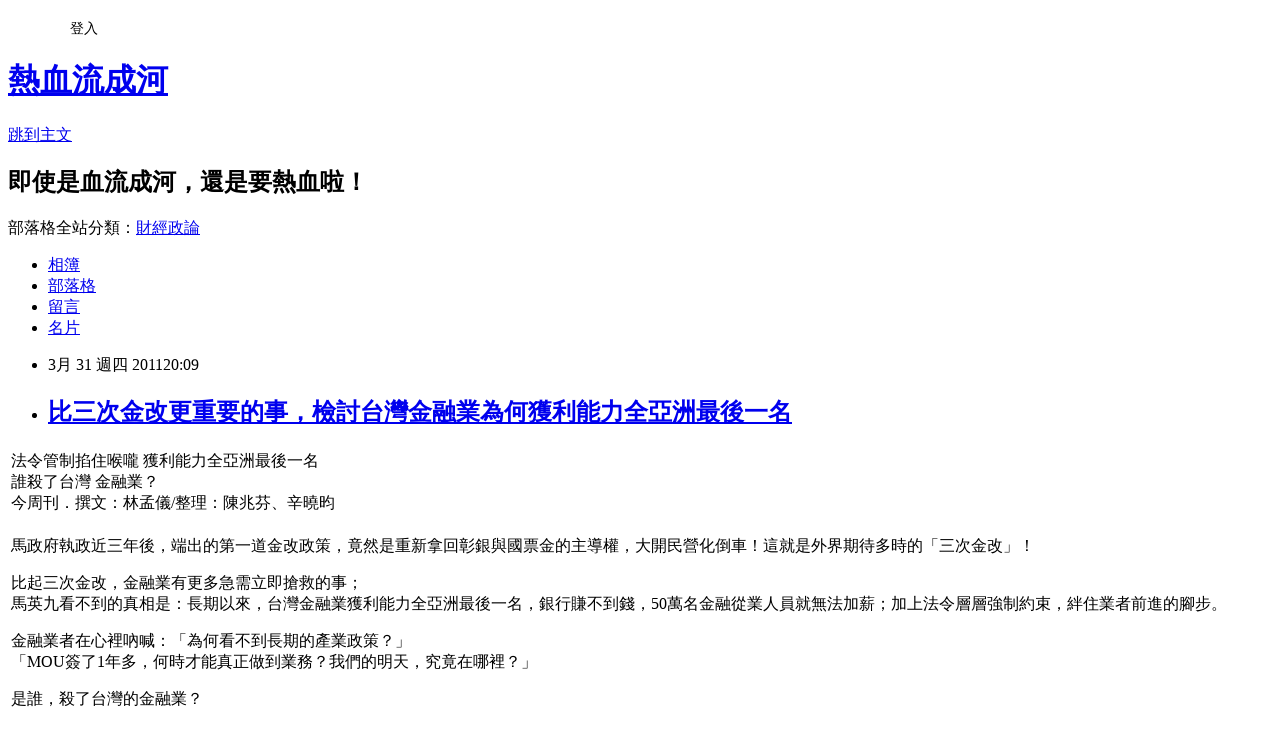

--- FILE ---
content_type: text/html; charset=utf-8
request_url: https://davidli.pixnet.net/blog/posts/3034425441
body_size: 42822
content:
<!DOCTYPE html><html lang="zh-TW"><head><meta charSet="utf-8"/><meta name="viewport" content="width=device-width, initial-scale=1"/><link rel="stylesheet" href="https://static.1px.tw/blog-next/_next/static/chunks/b1e52b495cc0137c.css" data-precedence="next"/><link rel="stylesheet" href="/fix.css?v=202601142118" type="text/css" data-precedence="medium"/><link rel="stylesheet" href="https://s3.1px.tw/blog/theme/choc/iframe-popup.css?v=202601142118" type="text/css" data-precedence="medium"/><link rel="stylesheet" href="https://s3.1px.tw/blog/theme/choc/plugins.min.css?v=202601142118" type="text/css" data-precedence="medium"/><link rel="stylesheet" href="https://s3.1px.tw/blog/theme/choc/openid-comment.css?v=202601142118" type="text/css" data-precedence="medium"/><link rel="stylesheet" href="https://s3.1px.tw/blog/theme/choc/style.min.css?v=202601142118" type="text/css" data-precedence="medium"/><link rel="stylesheet" href="https://s3.1px.tw/blog/theme/choc/main.min.css?v=202601142118" type="text/css" data-precedence="medium"/><link rel="stylesheet" href="https://pimg.1px.tw/davidli/assets/davidli.css?v=202601142118" type="text/css" data-precedence="medium"/><link rel="stylesheet" href="https://s3.1px.tw/blog/theme/choc/author-info.css?v=202601142118" type="text/css" data-precedence="medium"/><link rel="stylesheet" href="https://s3.1px.tw/blog/theme/choc/idlePop.min.css?v=202601142118" type="text/css" data-precedence="medium"/><link rel="preload" as="script" fetchPriority="low" href="https://static.1px.tw/blog-next/_next/static/chunks/94688e2baa9fea03.js"/><script src="https://static.1px.tw/blog-next/_next/static/chunks/41eaa5427c45ebcc.js" async=""></script><script src="https://static.1px.tw/blog-next/_next/static/chunks/e2c6231760bc85bd.js" async=""></script><script src="https://static.1px.tw/blog-next/_next/static/chunks/94bde6376cf279be.js" async=""></script><script src="https://static.1px.tw/blog-next/_next/static/chunks/426b9d9d938a9eb4.js" async=""></script><script src="https://static.1px.tw/blog-next/_next/static/chunks/turbopack-5021d21b4b170dda.js" async=""></script><script src="https://static.1px.tw/blog-next/_next/static/chunks/ff1a16fafef87110.js" async=""></script><script src="https://static.1px.tw/blog-next/_next/static/chunks/e308b2b9ce476a3e.js" async=""></script><script src="https://static.1px.tw/blog-next/_next/static/chunks/2bf79572a40338b7.js" async=""></script><script src="https://static.1px.tw/blog-next/_next/static/chunks/d3c6eed28c1dd8e2.js" async=""></script><script src="https://static.1px.tw/blog-next/_next/static/chunks/d4d39cfc2a072218.js" async=""></script><script src="https://static.1px.tw/blog-next/_next/static/chunks/6a5d72c05b9cd4ba.js" async=""></script><script src="https://static.1px.tw/blog-next/_next/static/chunks/8af6103cf1375f47.js" async=""></script><script src="https://static.1px.tw/blog-next/_next/static/chunks/60d08651d643cedc.js" async=""></script><script src="https://static.1px.tw/blog-next/_next/static/chunks/0ae21416dac1fa83.js" async=""></script><script src="https://static.1px.tw/blog-next/_next/static/chunks/6d1100e43ad18157.js" async=""></script><script src="https://static.1px.tw/blog-next/_next/static/chunks/87eeaf7a3b9005e8.js" async=""></script><script src="https://static.1px.tw/blog-next/_next/static/chunks/ed01c75076819ebd.js" async=""></script><script src="https://static.1px.tw/blog-next/_next/static/chunks/a4df8fc19a9a82e6.js" async=""></script><title>比三次金改更重要的事，檢討台灣金融業為何獲利能力全亞洲最後一名</title><meta name="description" content="法令管制掐住喉嚨 獲利能力全亞洲最後一名誰殺了台灣 金融業？今周刊．撰文：林孟儀/整理：陳兆芬、辛曉昀"/><meta name="author" content="熱血流成河"/><meta name="google-adsense-platform-account" content="pub-2647689032095179"/><meta name="fb:app_id" content="101730233200171"/><link rel="canonical" href="https://davidli.pixnet.net/blog/posts/3034425441"/><meta property="og:title" content="比三次金改更重要的事，檢討台灣金融業為何獲利能力全亞洲最後一名"/><meta property="og:description" content="法令管制掐住喉嚨 獲利能力全亞洲最後一名誰殺了台灣 金融業？今周刊．撰文：林孟儀/整理：陳兆芬、辛曉昀"/><meta property="og:url" content="https://davidli.pixnet.net/blog/posts/3034425441"/><meta property="og:image" content="http://paper.udn.com/udnpaper/POD0002/191914/html/i40.jpg"/><meta property="og:type" content="article"/><meta name="twitter:card" content="summary_large_image"/><meta name="twitter:title" content="比三次金改更重要的事，檢討台灣金融業為何獲利能力全亞洲最後一名"/><meta name="twitter:description" content="法令管制掐住喉嚨 獲利能力全亞洲最後一名誰殺了台灣 金融業？今周刊．撰文：林孟儀/整理：陳兆芬、辛曉昀"/><meta name="twitter:image" content="http://paper.udn.com/udnpaper/POD0002/191914/html/i40.jpg"/><link rel="icon" href="/favicon.ico?favicon.a62c60e0.ico" sizes="32x32" type="image/x-icon"/><script src="https://static.1px.tw/blog-next/_next/static/chunks/a6dad97d9634a72d.js" noModule=""></script></head><body><!--$--><!--/$--><!--$?--><template id="B:0"></template><!--/$--><script>requestAnimationFrame(function(){$RT=performance.now()});</script><script src="https://static.1px.tw/blog-next/_next/static/chunks/94688e2baa9fea03.js" id="_R_" async=""></script><div hidden id="S:0"><script id="pixnet-vars">
        window.PIXNET = {
          post_id: "3034425441",
          name: "davidli",
          user_id: 0,
          blog_id: "891504",
          display_ads: true
        };
      </script><script type="text/javascript" src="https://code.jquery.com/jquery-latest.min.js"></script><script id="json-ld-article-script" type="application/ld+json">{"@context":"https:\u002F\u002Fschema.org","@type":"BlogPosting","isAccessibleForFree":true,"mainEntityOfPage":{"@type":"WebPage","@id":"https:\u002F\u002Fdavidli.pixnet.net\u002Fblog\u002Fposts\u002F3034425441"},"headline":"比三次金改更重要的事，檢討台灣金融業為何獲利能力全亞洲最後一名","description":"\u003Cimg src=\"http:\u002F\u002Fpaper.udn.com\u002Fudnpaper\u002FPOD0002\u002F191914\u002Fhtml\u002Fi40.jpg\" alt=\"\" width=\"200\" height=\"170\" \u002F\u003E\u003Cbr \u002F\u003E\u003Cbr\u003E\u003Ctr\u003E\u003Cbr\u003E\u003Ctd width=\"551\" align=\"left\" valign=\"bottom\"\u003E\u003Cspan\u003E法令管制掐住喉嚨 \u003Cbr\u003E獲利能力全亞洲最後一名\u003C\u002Fspan\u003E\u003Cbr\u003E誰殺了台灣 金融業？\u003Cbr\u003E\u003Cdiv\u003E今周刊．撰文：林孟儀\u002F整理：陳兆芬、辛曉昀\u003C\u002Fdiv\u003E\u003Cbr\u003E\u003C\u002Ftd\u003E\u003Cbr\u003E\u003C\u002Ftr\u003E\u003Cbr\u003E","articleBody":"\u003Ctable style=\"width: 570px; height: 60px;\" border=\"0\" cellspacing=\"0\" cellpadding=\"0\" align=\"center\" bgcolor=\"#ffffff\"\u003E\n\u003Ctbody\u003E\n\u003Ctr\u003E\n\u003Ctd width=\"551\" align=\"left\" valign=\"bottom\"\u003E\u003Cspan\u003E法令管制掐住喉嚨 \n獲利能力全亞洲最後一名\u003C\u002Fspan\u003E\u003Cbr \u002F\u003E誰殺了台灣 金融業？\u003Cbr \u002F\u003E\n\u003Cdiv\u003E今周刊．撰文：林孟儀\u002F整理：陳兆芬、辛曉昀\u003C\u002Fdiv\u003E\n\u003C\u002Ftd\u003E\n\u003C\u002Ftr\u003E\n\u003C\u002Ftbody\u003E\n\u003C\u002Ftable\u003E\n\u003Ctable style=\"width: 570px;\" border=\"0\" cellspacing=\"0\" cellpadding=\"0\" align=\"center\" bgcolor=\"#ffffff\"\u003E\n\u003Ctbody\u003E\n\u003Ctr\u003E\n\u003Ctd align=\"left\"\u003E\n\u003Cp\u003E\u003Cimg src=\"http:\u002F\u002Fpaper.udn.com\u002Fudnpaper\u002FPOD0002\u002F191914\u002Fhtml\u002Fi40.jpg\" alt=\"\" width=\"200\" height=\"170\" \u002F\u003E馬政府執政近三年後，端出的第一道金改政策，竟然是重新拿回彰銀與國票金的主導權，大開民營化倒車！這就是外界期待多時的「三次金改」！\u003C\u002Fp\u003E\n\u003Cp\u003E比起三次金改，金融業有更多急需立即搶救的事；\u003Cbr \u002F\u003E馬英九看不到的真相是：長期以來，台灣金融業獲利能力全亞洲最後一名，銀行賺不到錢，50萬名金融從業人員就無法加薪；加上法令層層強制約束，絆住業者前進的腳步。\u003C\u002Fp\u003E\n\u003Cp\u003E金融業者在心裡吶喊：「為何看不到長期的產業政策？」\u003Cbr \u002F\u003E「MOU簽了1年多，何時才能真正做到業務？我們的明天，究竟在哪裡？」\u003C\u002Fp\u003E\n\u003Cp\u003E是誰，殺了台灣的金融業？\u003C\u002Fp\u003E\n\u003Cp\u003E台灣的金融業還有明天嗎？以下是銀行董事長、資深理專、以及台大財金系學生所發出的呼救，因為，他們對台灣的金融業，幾乎不再抱任何希望。\u003C\u002Fp\u003E\n\u003Cp\u003E\u003Cspan\u003E\u003Cimg src=\"http:\u002F\u002Fpaper.udn.com\u002Fudnpaper\u002FPOD0002\u002F191914\u002Fhtml\u002Fi41.gif\" alt=\"\" width=\"17\" height=\"17\" align=\"absMiddle\" \u002F\u003E業者動輒得咎\u002F創新得不到輔導與鼓勵 多做多錯\u003C\u002Fspan\u003E\u003C\u002Fp\u003E\n\u003Cp\u003E銀行董事長：「不要以為當銀行董事長很忙，其實我很閒啊！因為沒事做，但我有時在想，繼續這樣下去，有一天，我真的會『沒事做』，但這是誰造成的呢？\u003C\u002Fp\u003E\n\u003Cp\u003E這是我的切身之痛。之前我們向金管會提出一項創新的產品，經過一段時間的審核，好不容易准了，我們很開心，買了好幾十台機器、租簡易分行、訓練人員，準備大幹一場。\u003C\u002Fp\u003E\n\u003Cp\u003E但才做沒多久，據說是因為有人去函金管會，對我們這項新產品有不同的意見，於是就這樣，金管會就來函，要我們準備收攤了，也沒有給我們申訴的機會。\u003C\u002Fp\u003E\n\u003Cp\u003E投下去的上億元資金怎麼辦？現在那些新買的機器一台台搬回來，都堆在倉庫裡，你問我怎麼辦？『涼拌』！我很想哭啊，但你能去和他吵嗎？有人建議我提訴願，那我以後其他業務還想不想做啊？\u003C\u002Fp\u003E\n\u003Cp\u003E至於中國市場，ＭＯＵ（金融監理備忘錄）簽了一年多，你看誰去了？最近金管會才說要和大家討論兩岸金融的事，請問過去一年多為什麼不談？從談到真正去，還要多久？聽說最近金管會一直在盯有人偷偷去和對岸的農村銀行談。唉！你的大門不開，還要把業者當小偷防著，這就是現在銀行的處境。\u003C\u002Fp\u003E\n\u003Cp\u003E所以我現在就什麼都不要做嘛，就做最基本的存款、放款就好了，不用去想什麼金融創新，這樣就不用擔心主管機關又來找麻煩，所以閒得很，我知道現在很多同業都跟我一樣的想法，反正在這樣的管制下，你出一下手腳就撞到牆，受傷不打緊，還倒退好幾步，久而久之，大家都不要動了。\u003C\u002Fp\u003E\n\u003Cp\u003E你問我台灣金融業怎麼辦？怎麼辦？這問題不要問我，我無言以對，去問問金管會吧！我比你更想知道答案。」\u003C\u002Fp\u003E\n\u003Cp\u003E\u003Cspan\u003E\u003Cimg src=\"http:\u002F\u002Fpaper.udn.com\u002Fudnpaper\u002FPOD0002\u002F191914\u002Fhtml\u002Fi41.gif\" alt=\"\" width=\"17\" height=\"17\" align=\"absMiddle\" \u002F\u003E從業人員坐困愁城\u002F台灣法令綁死商品 投資人出走國外\u003C\u002Fspan\u003E\u003C\u002Fp\u003E\n\u003Cp\u003E資深理專：「我當理專四年多了，本來一直以為理專就是這樣，反正聽公司的建議，賣賣基金、保險。但去年我有一位大學同班同學，他在香港的花旗當理專，休假回來我們聚餐，談到最近香港最夯的金融產品，是什麼人民幣計價的避險基金。聽了半天，發現竟然聽不懂他在說什麼，我才驚覺，原來外面的世界這麼大。\u003C\u002Fp\u003E\n\u003Cp\u003E原來金融商品種類這麼多，只是台灣都不開放而已，但還是有很多客戶想買啊！怎麼辦？如果偷偷買，反而因為法令保護不到，出事了一點保障都沒有。所以，很多客戶都跑去香港或國外買了，因為國外門開很大，但法令管制很嚴格，對投資人來說，選擇性又多，又有法令保護，這樣最好！\u003C\u002Fp\u003E\n\u003Cp\u003E但台灣的法令把大家都綁死了，還把大戶趕出國外，我們生意也沒得做。前幾天我有一位客戶，想投資美國市場，希望我幫他介紹到我們在美國的子公司下單，但台灣法令就是不准，結果，眼睜睜看著這位客戶走出大門，轉到隔壁的花旗去開戶了。\u003C\u002Fp\u003E\n\u003Cp\u003E再這樣下去，大戶都跑光了，我們理專該怎麼辦？我身邊已經有好幾位同事去香港銀行上班了，我自己最近也開始補習上ＣＦＡ（財務分析師），但說實在，非不得已，我實在不想離鄉背井去工作。\u003C\u002Fp\u003E\n\u003Cp\u003E唉！台灣這樣的環境，我不去香港，又能怎麼辦？」\u003C\u002Fp\u003E\n\u003Cp\u003E\u003Cspan\u003E\u003Cimg src=\"http:\u002F\u002Fpaper.udn.com\u002Fudnpaper\u002FPOD0002\u002F191914\u002Fhtml\u002Fi41.gif\" alt=\"\" width=\"17\" height=\"17\" align=\"absMiddle\" \u002F\u003E 相關系所學生沒有願景\u002F以前畢業出國留學 現在出國就業\u003C\u002Fspan\u003E\u003C\u002Fp\u003E\n\u003Cp\u003E財金系學生：「前幾天，一位在香港金融業工作的學長回來，他告訴我們，無論多難，一定要想辦法到國外去就業，寧可去中國都不要留在台灣。其實不用他說，我也知道。\u003C\u002Fp\u003E\n\u003Cp\u003E台灣金融業大概只有香港金融業的三分之一薪水、新加坡的一半，而且做越久、差越多，這些資訊，都在同學之間流傳。以前大學畢業是出國留學，現在是想辦法出國就業，找不到國外工作的，才留在國內。\u003C\u002Fp\u003E\n\u003Cp\u003E我有一位系上學姊因為家庭因素，留在台灣一家很大的銀行工作，當初也是很難才考進去的。但做了三年多，薪水不到三萬五千元不說，每天重複一樣的櫃台工作，她叫我千萬別去，因為做久了，什麼台大都沒用，只會越來越沒本事也沒眼界，就真的永遠只能領三萬五千元了。」\u003C\u002Fp\u003E\n\u003Cp\u003E這是一整個金融產業鏈的心聲：優秀的年輕人不願進入、員工沒有明天、業者看不到前面的路。為此，我們採訪超過十五位以上的金融業負責人及高層，都反映了這個嚴重的事實。然而，馬英九政府聽見了嗎？\u003C\u002Fp\u003E\n\u003Cp\u003E總統馬英九上台執政近三年，千呼萬喚下，近日總算端出第一道金融政策，結果卻讓所有人大失所望。\u003C\u002Fp\u003E\n\u003Cp\u003E三月二十二日，行政院長吳敦義首次在立法院正式提出，將「矯正部分二次金改政策」，兩天後，金管會主委陳裕璋也首次說出：「三次金改」將會是長期的政策。\u003C\u002Fp\u003E\n\u003Cp\u003E三次金改才要登場，金融業的悲歌早已響起，這恐怕是馬英九、吳敦義與陳裕璋最不願見到的真相：再不搶救，台灣的金融業就要窒息了！\u003C\u002Fp\u003E\n\u003Cp\u003E這個曾經是人人稱羨的金飯碗產業，發生了什麼事？\u003C\u002Fp\u003E\n\u003Cp\u003E我們先看幾個現象。\u003C\u002Fp\u003E\n\u003Cp\u003E\u003Cspan\u003E\u003Cimg src=\"http:\u002F\u002Fpaper.udn.com\u002Fudnpaper\u002FPOD0002\u002F191914\u002Fhtml\u002Fi41.gif\" alt=\"\" width=\"17\" height=\"17\" align=\"absMiddle\" \u002F\u003E 問題一：ＲＯＡ、ＲＯＥ亞洲最末\u002F低利差是關鍵原因\u003C\u002Fspan\u003E\u003C\u002Fp\u003E\n\u003Cp\u003E資產報酬率（簡稱ＲＯＡ）、股東權益報酬率（簡稱ＲＯＥ）兩大指標，通常代表一個產業的資產和股東權益的獲利能力，長期而言，可說是代表產業競爭力的兩隻腳。\u003C\u002Fp\u003E\n\u003Cp\u003E但台灣的金融業，不只跛腳，恐怕已經寸步難行。\u003C\u002Fp\u003E\n\u003Cp\u003E二○一○年台灣整體銀行業的ＲＯＥ七．二％，輸給韓國的一一．五％、新加坡的一二．九％，更是遠遠落後印度、印尼、馬來西亞、泰國、菲律賓等國家；ＲＯＡ的表現也落在韓國、中國、印尼、馬來西亞等國家之後，在亞洲新興市場中，雙雙倒數第一。\u003C\u002Fp\u003E\n\u003Cp\u003E而根據德意志銀行針對亞洲金融業的評比報告，如無意外，今年台灣的金融業還是很難擺脫這個頹勢，將會繼續蟬聯最後一名。\u003C\u002Fp\u003E\n\u003Cp\u003E成績差還不打緊，但讓人真正難過的是，金管會日前還喜孜孜地宣布，去年全部銀行獲利創新高，創下稅前獲利一八三二億元的「好成績」。殊不知獲利雖然創新高，但真正的「賺錢能力」根本沒有提升，因為資本投入更多，結果代表經營競爭力的ＲＯＡ、ＲＯＥ，並沒有趕上獲利上升的速度；官員只會在高舉表象的數字後，關起門來開香檳，殊不知打開大門和鄰國一比，台灣的金融業競爭力，會是如此難看。\u003C\u002Fp\u003E\n\u003Cp\u003E金融業不能等同於一般產業視之，一個國家的銀行獲利能力差，茲事體大，重則動搖國本，影響一個國家的長期競爭力。因此，銀行獲利能力高低，不能單純用民粹的角度觀之，認為「銀行賺越少越好」，而應該是能賺到「合理的利潤」，因為一旦銀行賺不到錢，首當其衝是數百萬名股東與五十萬名金融從業人員受害，接下來，銀行一定把腦筋動到其他管道上。過去幾年發生過的雙卡風暴、連動債風暴，就是在此環境下應運而生，最後幾乎都演變成嚴重的社會問題，台灣也因此付出慘痛的社會成本。\u003C\u002Fp\u003E\n\u003Cp\u003E賺不到錢，台灣金融業因此活得很辛苦，究其背後原因，低利差恐怕還是最關鍵的因素...\u003Cspan\u003E精采完整內文請見《今周刊》745期，各大便利商店及連鎖書店均有銷售）\u003C\u002Fspan\u003E\u003Cspan\u003E\u003Cbr \u002F\u003E\u003C\u002Fspan\u003E\u003C\u002Fp\u003E\n\u003C\u002Ftd\u003E\n\u003C\u002Ftr\u003E\n\u003C\u002Ftbody\u003E\n\u003C\u002Ftable\u003E\n\u003Cp\u003E&nbsp;\u003C\u002Fp\u003E","image":["http:\u002F\u002Fpaper.udn.com\u002Fudnpaper\u002FPOD0002\u002F191914\u002Fhtml\u002Fi40.jpg"],"author":{"@type":"Person","name":"熱血流成河","url":"https:\u002F\u002Fwww.pixnet.net\u002Fpcard\u002Fdavidli"},"publisher":{"@type":"Organization","name":"熱血流成河","logo":{"@type":"ImageObject","url":"https:\u002F\u002Fs3.1px.tw\u002Fblog\u002Fcommon\u002Favatar\u002Fblog_cover_light.jpg"}},"datePublished":"2011-03-31T12:09:03.000Z","dateModified":"","keywords":[],"articleSection":"政府禿鷹"}</script><template id="P:1"></template><template id="P:2"></template><template id="P:3"></template><section aria-label="Notifications alt+T" tabindex="-1" aria-live="polite" aria-relevant="additions text" aria-atomic="false"></section></div><script>(self.__next_f=self.__next_f||[]).push([0])</script><script>self.__next_f.push([1,"1:\"$Sreact.fragment\"\n3:I[39756,[\"https://static.1px.tw/blog-next/_next/static/chunks/ff1a16fafef87110.js\",\"https://static.1px.tw/blog-next/_next/static/chunks/e308b2b9ce476a3e.js\"],\"default\"]\n4:I[53536,[\"https://static.1px.tw/blog-next/_next/static/chunks/ff1a16fafef87110.js\",\"https://static.1px.tw/blog-next/_next/static/chunks/e308b2b9ce476a3e.js\"],\"default\"]\n6:I[97367,[\"https://static.1px.tw/blog-next/_next/static/chunks/ff1a16fafef87110.js\",\"https://static.1px.tw/blog-next/_next/static/chunks/e308b2b9ce476a3e.js\"],\"OutletBoundary\"]\n8:I[97367,[\"https://static.1px.tw/blog-next/_next/static/chunks/ff1a16fafef87110.js\",\"https://static.1px.tw/blog-next/_next/static/chunks/e308b2b9ce476a3e.js\"],\"ViewportBoundary\"]\na:I[97367,[\"https://static.1px.tw/blog-next/_next/static/chunks/ff1a16fafef87110.js\",\"https://static.1px.tw/blog-next/_next/static/chunks/e308b2b9ce476a3e.js\"],\"MetadataBoundary\"]\nc:I[63491,[\"https://static.1px.tw/blog-next/_next/static/chunks/2bf79572a40338b7.js\",\"https://static.1px.tw/blog-next/_next/static/chunks/d3c6eed28c1dd8e2.js\"],\"default\"]\n:HL[\"https://static.1px.tw/blog-next/_next/static/chunks/b1e52b495cc0137c.css\",\"style\"]\n"])</script><script>self.__next_f.push([1,"0:{\"P\":null,\"b\":\"GNVOoHTb9Me2mzjjXS7nK\",\"c\":[\"\",\"blog\",\"posts\",\"3034425441\"],\"q\":\"\",\"i\":false,\"f\":[[[\"\",{\"children\":[\"blog\",{\"children\":[\"posts\",{\"children\":[[\"id\",\"3034425441\",\"d\"],{\"children\":[\"__PAGE__\",{}]}]}]}]},\"$undefined\",\"$undefined\",true],[[\"$\",\"$1\",\"c\",{\"children\":[[[\"$\",\"script\",\"script-0\",{\"src\":\"https://static.1px.tw/blog-next/_next/static/chunks/d4d39cfc2a072218.js\",\"async\":true,\"nonce\":\"$undefined\"}],[\"$\",\"script\",\"script-1\",{\"src\":\"https://static.1px.tw/blog-next/_next/static/chunks/6a5d72c05b9cd4ba.js\",\"async\":true,\"nonce\":\"$undefined\"}],[\"$\",\"script\",\"script-2\",{\"src\":\"https://static.1px.tw/blog-next/_next/static/chunks/8af6103cf1375f47.js\",\"async\":true,\"nonce\":\"$undefined\"}]],\"$L2\"]}],{\"children\":[[\"$\",\"$1\",\"c\",{\"children\":[null,[\"$\",\"$L3\",null,{\"parallelRouterKey\":\"children\",\"error\":\"$undefined\",\"errorStyles\":\"$undefined\",\"errorScripts\":\"$undefined\",\"template\":[\"$\",\"$L4\",null,{}],\"templateStyles\":\"$undefined\",\"templateScripts\":\"$undefined\",\"notFound\":\"$undefined\",\"forbidden\":\"$undefined\",\"unauthorized\":\"$undefined\"}]]}],{\"children\":[[\"$\",\"$1\",\"c\",{\"children\":[null,[\"$\",\"$L3\",null,{\"parallelRouterKey\":\"children\",\"error\":\"$undefined\",\"errorStyles\":\"$undefined\",\"errorScripts\":\"$undefined\",\"template\":[\"$\",\"$L4\",null,{}],\"templateStyles\":\"$undefined\",\"templateScripts\":\"$undefined\",\"notFound\":\"$undefined\",\"forbidden\":\"$undefined\",\"unauthorized\":\"$undefined\"}]]}],{\"children\":[[\"$\",\"$1\",\"c\",{\"children\":[null,[\"$\",\"$L3\",null,{\"parallelRouterKey\":\"children\",\"error\":\"$undefined\",\"errorStyles\":\"$undefined\",\"errorScripts\":\"$undefined\",\"template\":[\"$\",\"$L4\",null,{}],\"templateStyles\":\"$undefined\",\"templateScripts\":\"$undefined\",\"notFound\":\"$undefined\",\"forbidden\":\"$undefined\",\"unauthorized\":\"$undefined\"}]]}],{\"children\":[[\"$\",\"$1\",\"c\",{\"children\":[\"$L5\",[[\"$\",\"link\",\"0\",{\"rel\":\"stylesheet\",\"href\":\"https://static.1px.tw/blog-next/_next/static/chunks/b1e52b495cc0137c.css\",\"precedence\":\"next\",\"crossOrigin\":\"$undefined\",\"nonce\":\"$undefined\"}],[\"$\",\"script\",\"script-0\",{\"src\":\"https://static.1px.tw/blog-next/_next/static/chunks/0ae21416dac1fa83.js\",\"async\":true,\"nonce\":\"$undefined\"}],[\"$\",\"script\",\"script-1\",{\"src\":\"https://static.1px.tw/blog-next/_next/static/chunks/6d1100e43ad18157.js\",\"async\":true,\"nonce\":\"$undefined\"}],[\"$\",\"script\",\"script-2\",{\"src\":\"https://static.1px.tw/blog-next/_next/static/chunks/87eeaf7a3b9005e8.js\",\"async\":true,\"nonce\":\"$undefined\"}],[\"$\",\"script\",\"script-3\",{\"src\":\"https://static.1px.tw/blog-next/_next/static/chunks/ed01c75076819ebd.js\",\"async\":true,\"nonce\":\"$undefined\"}],[\"$\",\"script\",\"script-4\",{\"src\":\"https://static.1px.tw/blog-next/_next/static/chunks/a4df8fc19a9a82e6.js\",\"async\":true,\"nonce\":\"$undefined\"}]],[\"$\",\"$L6\",null,{\"children\":\"$@7\"}]]}],{},null,false,false]},null,false,false]},null,false,false]},null,false,false]},null,false,false],[\"$\",\"$1\",\"h\",{\"children\":[null,[\"$\",\"$L8\",null,{\"children\":\"$@9\"}],[\"$\",\"$La\",null,{\"children\":\"$@b\"}],null]}],false]],\"m\":\"$undefined\",\"G\":[\"$c\",[]],\"S\":false}\n"])</script><script>self.__next_f.push([1,"9:[[\"$\",\"meta\",\"0\",{\"charSet\":\"utf-8\"}],[\"$\",\"meta\",\"1\",{\"name\":\"viewport\",\"content\":\"width=device-width, initial-scale=1\"}]]\n"])</script><script>self.__next_f.push([1,"d:I[79520,[\"https://static.1px.tw/blog-next/_next/static/chunks/d4d39cfc2a072218.js\",\"https://static.1px.tw/blog-next/_next/static/chunks/6a5d72c05b9cd4ba.js\",\"https://static.1px.tw/blog-next/_next/static/chunks/8af6103cf1375f47.js\"],\"\"]\n10:I[2352,[\"https://static.1px.tw/blog-next/_next/static/chunks/d4d39cfc2a072218.js\",\"https://static.1px.tw/blog-next/_next/static/chunks/6a5d72c05b9cd4ba.js\",\"https://static.1px.tw/blog-next/_next/static/chunks/8af6103cf1375f47.js\"],\"AdultWarningModal\"]\n11:I[69182,[\"https://static.1px.tw/blog-next/_next/static/chunks/d4d39cfc2a072218.js\",\"https://static.1px.tw/blog-next/_next/static/chunks/6a5d72c05b9cd4ba.js\",\"https://static.1px.tw/blog-next/_next/static/chunks/8af6103cf1375f47.js\"],\"HydrationComplete\"]\n12:I[12985,[\"https://static.1px.tw/blog-next/_next/static/chunks/d4d39cfc2a072218.js\",\"https://static.1px.tw/blog-next/_next/static/chunks/6a5d72c05b9cd4ba.js\",\"https://static.1px.tw/blog-next/_next/static/chunks/8af6103cf1375f47.js\"],\"NuqsAdapter\"]\n13:I[82782,[\"https://static.1px.tw/blog-next/_next/static/chunks/d4d39cfc2a072218.js\",\"https://static.1px.tw/blog-next/_next/static/chunks/6a5d72c05b9cd4ba.js\",\"https://static.1px.tw/blog-next/_next/static/chunks/8af6103cf1375f47.js\"],\"RefineContext\"]\n14:I[29306,[\"https://static.1px.tw/blog-next/_next/static/chunks/d4d39cfc2a072218.js\",\"https://static.1px.tw/blog-next/_next/static/chunks/6a5d72c05b9cd4ba.js\",\"https://static.1px.tw/blog-next/_next/static/chunks/8af6103cf1375f47.js\",\"https://static.1px.tw/blog-next/_next/static/chunks/60d08651d643cedc.js\",\"https://static.1px.tw/blog-next/_next/static/chunks/d3c6eed28c1dd8e2.js\"],\"default\"]\n2:[\"$\",\"html\",null,{\"lang\":\"zh-TW\",\"children\":[[\"$\",\"$Ld\",null,{\"id\":\"google-tag-manager\",\"strategy\":\"afterInteractive\",\"children\":\"\\n(function(w,d,s,l,i){w[l]=w[l]||[];w[l].push({'gtm.start':\\nnew Date().getTime(),event:'gtm.js'});var f=d.getElementsByTagName(s)[0],\\nj=d.createElement(s),dl=l!='dataLayer'?'\u0026l='+l:'';j.async=true;j.src=\\n'https://www.googletagmanager.com/gtm.js?id='+i+dl;f.parentNode.insertBefore(j,f);\\n})(window,document,'script','dataLayer','GTM-TRLQMPKX');\\n  \"}],\"$Le\",\"$Lf\",[\"$\",\"body\",null,{\"children\":[[\"$\",\"$L10\",null,{\"display\":false}],[\"$\",\"$L11\",null,{}],[\"$\",\"$L12\",null,{\"children\":[\"$\",\"$L13\",null,{\"children\":[\"$\",\"$L3\",null,{\"parallelRouterKey\":\"children\",\"error\":\"$undefined\",\"errorStyles\":\"$undefined\",\"errorScripts\":\"$undefined\",\"template\":[\"$\",\"$L4\",null,{}],\"templateStyles\":\"$undefined\",\"templateScripts\":\"$undefined\",\"notFound\":[[\"$\",\"$L14\",null,{}],[]],\"forbidden\":\"$undefined\",\"unauthorized\":\"$undefined\"}]}]}]]}]]}]\n"])</script><script>self.__next_f.push([1,"e:null\nf:null\n"])</script><script>self.__next_f.push([1,"16:I[27201,[\"https://static.1px.tw/blog-next/_next/static/chunks/ff1a16fafef87110.js\",\"https://static.1px.tw/blog-next/_next/static/chunks/e308b2b9ce476a3e.js\"],\"IconMark\"]\n5:[[\"$\",\"script\",null,{\"id\":\"pixnet-vars\",\"children\":\"\\n        window.PIXNET = {\\n          post_id: \\\"3034425441\\\",\\n          name: \\\"davidli\\\",\\n          user_id: 0,\\n          blog_id: \\\"891504\\\",\\n          display_ads: true\\n        };\\n      \"}],\"$L15\"]\n"])</script><script>self.__next_f.push([1,"b:[[\"$\",\"title\",\"0\",{\"children\":\"比三次金改更重要的事，檢討台灣金融業為何獲利能力全亞洲最後一名\"}],[\"$\",\"meta\",\"1\",{\"name\":\"description\",\"content\":\"法令管制掐住喉嚨 獲利能力全亞洲最後一名誰殺了台灣 金融業？今周刊．撰文：林孟儀/整理：陳兆芬、辛曉昀\"}],[\"$\",\"meta\",\"2\",{\"name\":\"author\",\"content\":\"熱血流成河\"}],[\"$\",\"meta\",\"3\",{\"name\":\"google-adsense-platform-account\",\"content\":\"pub-2647689032095179\"}],[\"$\",\"meta\",\"4\",{\"name\":\"fb:app_id\",\"content\":\"101730233200171\"}],[\"$\",\"link\",\"5\",{\"rel\":\"canonical\",\"href\":\"https://davidli.pixnet.net/blog/posts/3034425441\"}],[\"$\",\"meta\",\"6\",{\"property\":\"og:title\",\"content\":\"比三次金改更重要的事，檢討台灣金融業為何獲利能力全亞洲最後一名\"}],[\"$\",\"meta\",\"7\",{\"property\":\"og:description\",\"content\":\"法令管制掐住喉嚨 獲利能力全亞洲最後一名誰殺了台灣 金融業？今周刊．撰文：林孟儀/整理：陳兆芬、辛曉昀\"}],[\"$\",\"meta\",\"8\",{\"property\":\"og:url\",\"content\":\"https://davidli.pixnet.net/blog/posts/3034425441\"}],[\"$\",\"meta\",\"9\",{\"property\":\"og:image\",\"content\":\"http://paper.udn.com/udnpaper/POD0002/191914/html/i40.jpg\"}],[\"$\",\"meta\",\"10\",{\"property\":\"og:type\",\"content\":\"article\"}],[\"$\",\"meta\",\"11\",{\"name\":\"twitter:card\",\"content\":\"summary_large_image\"}],[\"$\",\"meta\",\"12\",{\"name\":\"twitter:title\",\"content\":\"比三次金改更重要的事，檢討台灣金融業為何獲利能力全亞洲最後一名\"}],[\"$\",\"meta\",\"13\",{\"name\":\"twitter:description\",\"content\":\"法令管制掐住喉嚨 獲利能力全亞洲最後一名誰殺了台灣 金融業？今周刊．撰文：林孟儀/整理：陳兆芬、辛曉昀\"}],[\"$\",\"meta\",\"14\",{\"name\":\"twitter:image\",\"content\":\"http://paper.udn.com/udnpaper/POD0002/191914/html/i40.jpg\"}],[\"$\",\"link\",\"15\",{\"rel\":\"icon\",\"href\":\"/favicon.ico?favicon.a62c60e0.ico\",\"sizes\":\"32x32\",\"type\":\"image/x-icon\"}],[\"$\",\"$L16\",\"16\",{}]]\n"])</script><script>self.__next_f.push([1,"7:null\n"])</script><script>self.__next_f.push([1,":HL[\"/fix.css?v=202601142118\",\"style\",{\"type\":\"text/css\"}]\n:HL[\"https://s3.1px.tw/blog/theme/choc/iframe-popup.css?v=202601142118\",\"style\",{\"type\":\"text/css\"}]\n:HL[\"https://s3.1px.tw/blog/theme/choc/plugins.min.css?v=202601142118\",\"style\",{\"type\":\"text/css\"}]\n:HL[\"https://s3.1px.tw/blog/theme/choc/openid-comment.css?v=202601142118\",\"style\",{\"type\":\"text/css\"}]\n:HL[\"https://s3.1px.tw/blog/theme/choc/style.min.css?v=202601142118\",\"style\",{\"type\":\"text/css\"}]\n:HL[\"https://s3.1px.tw/blog/theme/choc/main.min.css?v=202601142118\",\"style\",{\"type\":\"text/css\"}]\n:HL[\"https://pimg.1px.tw/davidli/assets/davidli.css?v=202601142118\",\"style\",{\"type\":\"text/css\"}]\n:HL[\"https://s3.1px.tw/blog/theme/choc/author-info.css?v=202601142118\",\"style\",{\"type\":\"text/css\"}]\n:HL[\"https://s3.1px.tw/blog/theme/choc/idlePop.min.css?v=202601142118\",\"style\",{\"type\":\"text/css\"}]\n17:T3427,"])</script><script>self.__next_f.push([1,"{\"@context\":\"https:\\u002F\\u002Fschema.org\",\"@type\":\"BlogPosting\",\"isAccessibleForFree\":true,\"mainEntityOfPage\":{\"@type\":\"WebPage\",\"@id\":\"https:\\u002F\\u002Fdavidli.pixnet.net\\u002Fblog\\u002Fposts\\u002F3034425441\"},\"headline\":\"比三次金改更重要的事，檢討台灣金融業為何獲利能力全亞洲最後一名\",\"description\":\"\\u003Cimg src=\\\"http:\\u002F\\u002Fpaper.udn.com\\u002Fudnpaper\\u002FPOD0002\\u002F191914\\u002Fhtml\\u002Fi40.jpg\\\" alt=\\\"\\\" width=\\\"200\\\" height=\\\"170\\\" \\u002F\\u003E\\u003Cbr \\u002F\\u003E\\u003Cbr\\u003E\\u003Ctr\\u003E\\u003Cbr\\u003E\\u003Ctd width=\\\"551\\\" align=\\\"left\\\" valign=\\\"bottom\\\"\\u003E\\u003Cspan\\u003E法令管制掐住喉嚨 \\u003Cbr\\u003E獲利能力全亞洲最後一名\\u003C\\u002Fspan\\u003E\\u003Cbr\\u003E誰殺了台灣 金融業？\\u003Cbr\\u003E\\u003Cdiv\\u003E今周刊．撰文：林孟儀\\u002F整理：陳兆芬、辛曉昀\\u003C\\u002Fdiv\\u003E\\u003Cbr\\u003E\\u003C\\u002Ftd\\u003E\\u003Cbr\\u003E\\u003C\\u002Ftr\\u003E\\u003Cbr\\u003E\",\"articleBody\":\"\\u003Ctable style=\\\"width: 570px; height: 60px;\\\" border=\\\"0\\\" cellspacing=\\\"0\\\" cellpadding=\\\"0\\\" align=\\\"center\\\" bgcolor=\\\"#ffffff\\\"\\u003E\\n\\u003Ctbody\\u003E\\n\\u003Ctr\\u003E\\n\\u003Ctd width=\\\"551\\\" align=\\\"left\\\" valign=\\\"bottom\\\"\\u003E\\u003Cspan\\u003E法令管制掐住喉嚨 \\n獲利能力全亞洲最後一名\\u003C\\u002Fspan\\u003E\\u003Cbr \\u002F\\u003E誰殺了台灣 金融業？\\u003Cbr \\u002F\\u003E\\n\\u003Cdiv\\u003E今周刊．撰文：林孟儀\\u002F整理：陳兆芬、辛曉昀\\u003C\\u002Fdiv\\u003E\\n\\u003C\\u002Ftd\\u003E\\n\\u003C\\u002Ftr\\u003E\\n\\u003C\\u002Ftbody\\u003E\\n\\u003C\\u002Ftable\\u003E\\n\\u003Ctable style=\\\"width: 570px;\\\" border=\\\"0\\\" cellspacing=\\\"0\\\" cellpadding=\\\"0\\\" align=\\\"center\\\" bgcolor=\\\"#ffffff\\\"\\u003E\\n\\u003Ctbody\\u003E\\n\\u003Ctr\\u003E\\n\\u003Ctd align=\\\"left\\\"\\u003E\\n\\u003Cp\\u003E\\u003Cimg src=\\\"http:\\u002F\\u002Fpaper.udn.com\\u002Fudnpaper\\u002FPOD0002\\u002F191914\\u002Fhtml\\u002Fi40.jpg\\\" alt=\\\"\\\" width=\\\"200\\\" height=\\\"170\\\" \\u002F\\u003E馬政府執政近三年後，端出的第一道金改政策，竟然是重新拿回彰銀與國票金的主導權，大開民營化倒車！這就是外界期待多時的「三次金改」！\\u003C\\u002Fp\\u003E\\n\\u003Cp\\u003E比起三次金改，金融業有更多急需立即搶救的事；\\u003Cbr \\u002F\\u003E馬英九看不到的真相是：長期以來，台灣金融業獲利能力全亞洲最後一名，銀行賺不到錢，50萬名金融從業人員就無法加薪；加上法令層層強制約束，絆住業者前進的腳步。\\u003C\\u002Fp\\u003E\\n\\u003Cp\\u003E金融業者在心裡吶喊：「為何看不到長期的產業政策？」\\u003Cbr \\u002F\\u003E「MOU簽了1年多，何時才能真正做到業務？我們的明天，究竟在哪裡？」\\u003C\\u002Fp\\u003E\\n\\u003Cp\\u003E是誰，殺了台灣的金融業？\\u003C\\u002Fp\\u003E\\n\\u003Cp\\u003E台灣的金融業還有明天嗎？以下是銀行董事長、資深理專、以及台大財金系學生所發出的呼救，因為，他們對台灣的金融業，幾乎不再抱任何希望。\\u003C\\u002Fp\\u003E\\n\\u003Cp\\u003E\\u003Cspan\\u003E\\u003Cimg src=\\\"http:\\u002F\\u002Fpaper.udn.com\\u002Fudnpaper\\u002FPOD0002\\u002F191914\\u002Fhtml\\u002Fi41.gif\\\" alt=\\\"\\\" width=\\\"17\\\" height=\\\"17\\\" align=\\\"absMiddle\\\" \\u002F\\u003E業者動輒得咎\\u002F創新得不到輔導與鼓勵 多做多錯\\u003C\\u002Fspan\\u003E\\u003C\\u002Fp\\u003E\\n\\u003Cp\\u003E銀行董事長：「不要以為當銀行董事長很忙，其實我很閒啊！因為沒事做，但我有時在想，繼續這樣下去，有一天，我真的會『沒事做』，但這是誰造成的呢？\\u003C\\u002Fp\\u003E\\n\\u003Cp\\u003E這是我的切身之痛。之前我們向金管會提出一項創新的產品，經過一段時間的審核，好不容易准了，我們很開心，買了好幾十台機器、租簡易分行、訓練人員，準備大幹一場。\\u003C\\u002Fp\\u003E\\n\\u003Cp\\u003E但才做沒多久，據說是因為有人去函金管會，對我們這項新產品有不同的意見，於是就這樣，金管會就來函，要我們準備收攤了，也沒有給我們申訴的機會。\\u003C\\u002Fp\\u003E\\n\\u003Cp\\u003E投下去的上億元資金怎麼辦？現在那些新買的機器一台台搬回來，都堆在倉庫裡，你問我怎麼辦？『涼拌』！我很想哭啊，但你能去和他吵嗎？有人建議我提訴願，那我以後其他業務還想不想做啊？\\u003C\\u002Fp\\u003E\\n\\u003Cp\\u003E至於中國市場，ＭＯＵ（金融監理備忘錄）簽了一年多，你看誰去了？最近金管會才說要和大家討論兩岸金融的事，請問過去一年多為什麼不談？從談到真正去，還要多久？聽說最近金管會一直在盯有人偷偷去和對岸的農村銀行談。唉！你的大門不開，還要把業者當小偷防著，這就是現在銀行的處境。\\u003C\\u002Fp\\u003E\\n\\u003Cp\\u003E所以我現在就什麼都不要做嘛，就做最基本的存款、放款就好了，不用去想什麼金融創新，這樣就不用擔心主管機關又來找麻煩，所以閒得很，我知道現在很多同業都跟我一樣的想法，反正在這樣的管制下，你出一下手腳就撞到牆，受傷不打緊，還倒退好幾步，久而久之，大家都不要動了。\\u003C\\u002Fp\\u003E\\n\\u003Cp\\u003E你問我台灣金融業怎麼辦？怎麼辦？這問題不要問我，我無言以對，去問問金管會吧！我比你更想知道答案。」\\u003C\\u002Fp\\u003E\\n\\u003Cp\\u003E\\u003Cspan\\u003E\\u003Cimg src=\\\"http:\\u002F\\u002Fpaper.udn.com\\u002Fudnpaper\\u002FPOD0002\\u002F191914\\u002Fhtml\\u002Fi41.gif\\\" alt=\\\"\\\" width=\\\"17\\\" height=\\\"17\\\" align=\\\"absMiddle\\\" \\u002F\\u003E從業人員坐困愁城\\u002F台灣法令綁死商品 投資人出走國外\\u003C\\u002Fspan\\u003E\\u003C\\u002Fp\\u003E\\n\\u003Cp\\u003E資深理專：「我當理專四年多了，本來一直以為理專就是這樣，反正聽公司的建議，賣賣基金、保險。但去年我有一位大學同班同學，他在香港的花旗當理專，休假回來我們聚餐，談到最近香港最夯的金融產品，是什麼人民幣計價的避險基金。聽了半天，發現竟然聽不懂他在說什麼，我才驚覺，原來外面的世界這麼大。\\u003C\\u002Fp\\u003E\\n\\u003Cp\\u003E原來金融商品種類這麼多，只是台灣都不開放而已，但還是有很多客戶想買啊！怎麼辦？如果偷偷買，反而因為法令保護不到，出事了一點保障都沒有。所以，很多客戶都跑去香港或國外買了，因為國外門開很大，但法令管制很嚴格，對投資人來說，選擇性又多，又有法令保護，這樣最好！\\u003C\\u002Fp\\u003E\\n\\u003Cp\\u003E但台灣的法令把大家都綁死了，還把大戶趕出國外，我們生意也沒得做。前幾天我有一位客戶，想投資美國市場，希望我幫他介紹到我們在美國的子公司下單，但台灣法令就是不准，結果，眼睜睜看著這位客戶走出大門，轉到隔壁的花旗去開戶了。\\u003C\\u002Fp\\u003E\\n\\u003Cp\\u003E再這樣下去，大戶都跑光了，我們理專該怎麼辦？我身邊已經有好幾位同事去香港銀行上班了，我自己最近也開始補習上ＣＦＡ（財務分析師），但說實在，非不得已，我實在不想離鄉背井去工作。\\u003C\\u002Fp\\u003E\\n\\u003Cp\\u003E唉！台灣這樣的環境，我不去香港，又能怎麼辦？」\\u003C\\u002Fp\\u003E\\n\\u003Cp\\u003E\\u003Cspan\\u003E\\u003Cimg src=\\\"http:\\u002F\\u002Fpaper.udn.com\\u002Fudnpaper\\u002FPOD0002\\u002F191914\\u002Fhtml\\u002Fi41.gif\\\" alt=\\\"\\\" width=\\\"17\\\" height=\\\"17\\\" align=\\\"absMiddle\\\" \\u002F\\u003E 相關系所學生沒有願景\\u002F以前畢業出國留學 現在出國就業\\u003C\\u002Fspan\\u003E\\u003C\\u002Fp\\u003E\\n\\u003Cp\\u003E財金系學生：「前幾天，一位在香港金融業工作的學長回來，他告訴我們，無論多難，一定要想辦法到國外去就業，寧可去中國都不要留在台灣。其實不用他說，我也知道。\\u003C\\u002Fp\\u003E\\n\\u003Cp\\u003E台灣金融業大概只有香港金融業的三分之一薪水、新加坡的一半，而且做越久、差越多，這些資訊，都在同學之間流傳。以前大學畢業是出國留學，現在是想辦法出國就業，找不到國外工作的，才留在國內。\\u003C\\u002Fp\\u003E\\n\\u003Cp\\u003E我有一位系上學姊因為家庭因素，留在台灣一家很大的銀行工作，當初也是很難才考進去的。但做了三年多，薪水不到三萬五千元不說，每天重複一樣的櫃台工作，她叫我千萬別去，因為做久了，什麼台大都沒用，只會越來越沒本事也沒眼界，就真的永遠只能領三萬五千元了。」\\u003C\\u002Fp\\u003E\\n\\u003Cp\\u003E這是一整個金融產業鏈的心聲：優秀的年輕人不願進入、員工沒有明天、業者看不到前面的路。為此，我們採訪超過十五位以上的金融業負責人及高層，都反映了這個嚴重的事實。然而，馬英九政府聽見了嗎？\\u003C\\u002Fp\\u003E\\n\\u003Cp\\u003E總統馬英九上台執政近三年，千呼萬喚下，近日總算端出第一道金融政策，結果卻讓所有人大失所望。\\u003C\\u002Fp\\u003E\\n\\u003Cp\\u003E三月二十二日，行政院長吳敦義首次在立法院正式提出，將「矯正部分二次金改政策」，兩天後，金管會主委陳裕璋也首次說出：「三次金改」將會是長期的政策。\\u003C\\u002Fp\\u003E\\n\\u003Cp\\u003E三次金改才要登場，金融業的悲歌早已響起，這恐怕是馬英九、吳敦義與陳裕璋最不願見到的真相：再不搶救，台灣的金融業就要窒息了！\\u003C\\u002Fp\\u003E\\n\\u003Cp\\u003E這個曾經是人人稱羨的金飯碗產業，發生了什麼事？\\u003C\\u002Fp\\u003E\\n\\u003Cp\\u003E我們先看幾個現象。\\u003C\\u002Fp\\u003E\\n\\u003Cp\\u003E\\u003Cspan\\u003E\\u003Cimg src=\\\"http:\\u002F\\u002Fpaper.udn.com\\u002Fudnpaper\\u002FPOD0002\\u002F191914\\u002Fhtml\\u002Fi41.gif\\\" alt=\\\"\\\" width=\\\"17\\\" height=\\\"17\\\" align=\\\"absMiddle\\\" \\u002F\\u003E 問題一：ＲＯＡ、ＲＯＥ亞洲最末\\u002F低利差是關鍵原因\\u003C\\u002Fspan\\u003E\\u003C\\u002Fp\\u003E\\n\\u003Cp\\u003E資產報酬率（簡稱ＲＯＡ）、股東權益報酬率（簡稱ＲＯＥ）兩大指標，通常代表一個產業的資產和股東權益的獲利能力，長期而言，可說是代表產業競爭力的兩隻腳。\\u003C\\u002Fp\\u003E\\n\\u003Cp\\u003E但台灣的金融業，不只跛腳，恐怕已經寸步難行。\\u003C\\u002Fp\\u003E\\n\\u003Cp\\u003E二○一○年台灣整體銀行業的ＲＯＥ七．二％，輸給韓國的一一．五％、新加坡的一二．九％，更是遠遠落後印度、印尼、馬來西亞、泰國、菲律賓等國家；ＲＯＡ的表現也落在韓國、中國、印尼、馬來西亞等國家之後，在亞洲新興市場中，雙雙倒數第一。\\u003C\\u002Fp\\u003E\\n\\u003Cp\\u003E而根據德意志銀行針對亞洲金融業的評比報告，如無意外，今年台灣的金融業還是很難擺脫這個頹勢，將會繼續蟬聯最後一名。\\u003C\\u002Fp\\u003E\\n\\u003Cp\\u003E成績差還不打緊，但讓人真正難過的是，金管會日前還喜孜孜地宣布，去年全部銀行獲利創新高，創下稅前獲利一八三二億元的「好成績」。殊不知獲利雖然創新高，但真正的「賺錢能力」根本沒有提升，因為資本投入更多，結果代表經營競爭力的ＲＯＡ、ＲＯＥ，並沒有趕上獲利上升的速度；官員只會在高舉表象的數字後，關起門來開香檳，殊不知打開大門和鄰國一比，台灣的金融業競爭力，會是如此難看。\\u003C\\u002Fp\\u003E\\n\\u003Cp\\u003E金融業不能等同於一般產業視之，一個國家的銀行獲利能力差，茲事體大，重則動搖國本，影響一個國家的長期競爭力。因此，銀行獲利能力高低，不能單純用民粹的角度觀之，認為「銀行賺越少越好」，而應該是能賺到「合理的利潤」，因為一旦銀行賺不到錢，首當其衝是數百萬名股東與五十萬名金融從業人員受害，接下來，銀行一定把腦筋動到其他管道上。過去幾年發生過的雙卡風暴、連動債風暴，就是在此環境下應運而生，最後幾乎都演變成嚴重的社會問題，台灣也因此付出慘痛的社會成本。\\u003C\\u002Fp\\u003E\\n\\u003Cp\\u003E賺不到錢，台灣金融業因此活得很辛苦，究其背後原因，低利差恐怕還是最關鍵的因素...\\u003Cspan\\u003E精采完整內文請見《今周刊》745期，各大便利商店及連鎖書店均有銷售）\\u003C\\u002Fspan\\u003E\\u003Cspan\\u003E\\u003Cbr \\u002F\\u003E\\u003C\\u002Fspan\\u003E\\u003C\\u002Fp\\u003E\\n\\u003C\\u002Ftd\\u003E\\n\\u003C\\u002Ftr\\u003E\\n\\u003C\\u002Ftbody\\u003E\\n\\u003C\\u002Ftable\\u003E\\n\\u003Cp\\u003E\u0026nbsp;\\u003C\\u002Fp\\u003E\",\"image\":[\"http:\\u002F\\u002Fpaper.udn.com\\u002Fudnpaper\\u002FPOD0002\\u002F191914\\u002Fhtml\\u002Fi40.jpg\"],\"author\":{\"@type\":\"Person\",\"name\":\"熱血流成河\",\"url\":\"https:\\u002F\\u002Fwww.pixnet.net\\u002Fpcard\\u002Fdavidli\"},\"publisher\":{\"@type\":\"Organization\",\"name\":\"熱血流成河\",\"logo\":{\"@type\":\"ImageObject\",\"url\":\"https:\\u002F\\u002Fs3.1px.tw\\u002Fblog\\u002Fcommon\\u002Favatar\\u002Fblog_cover_light.jpg\"}},\"datePublished\":\"2011-03-31T12:09:03.000Z\",\"dateModified\":\"\",\"keywords\":[],\"articleSection\":\"政府禿鷹\"}"])</script><script>self.__next_f.push([1,"15:[[[[\"$\",\"link\",\"/fix.css?v=202601142118\",{\"rel\":\"stylesheet\",\"href\":\"/fix.css?v=202601142118\",\"type\":\"text/css\",\"precedence\":\"medium\"}],[\"$\",\"link\",\"https://s3.1px.tw/blog/theme/choc/iframe-popup.css?v=202601142118\",{\"rel\":\"stylesheet\",\"href\":\"https://s3.1px.tw/blog/theme/choc/iframe-popup.css?v=202601142118\",\"type\":\"text/css\",\"precedence\":\"medium\"}],[\"$\",\"link\",\"https://s3.1px.tw/blog/theme/choc/plugins.min.css?v=202601142118\",{\"rel\":\"stylesheet\",\"href\":\"https://s3.1px.tw/blog/theme/choc/plugins.min.css?v=202601142118\",\"type\":\"text/css\",\"precedence\":\"medium\"}],[\"$\",\"link\",\"https://s3.1px.tw/blog/theme/choc/openid-comment.css?v=202601142118\",{\"rel\":\"stylesheet\",\"href\":\"https://s3.1px.tw/blog/theme/choc/openid-comment.css?v=202601142118\",\"type\":\"text/css\",\"precedence\":\"medium\"}],[\"$\",\"link\",\"https://s3.1px.tw/blog/theme/choc/style.min.css?v=202601142118\",{\"rel\":\"stylesheet\",\"href\":\"https://s3.1px.tw/blog/theme/choc/style.min.css?v=202601142118\",\"type\":\"text/css\",\"precedence\":\"medium\"}],[\"$\",\"link\",\"https://s3.1px.tw/blog/theme/choc/main.min.css?v=202601142118\",{\"rel\":\"stylesheet\",\"href\":\"https://s3.1px.tw/blog/theme/choc/main.min.css?v=202601142118\",\"type\":\"text/css\",\"precedence\":\"medium\"}],[\"$\",\"link\",\"https://pimg.1px.tw/davidli/assets/davidli.css?v=202601142118\",{\"rel\":\"stylesheet\",\"href\":\"https://pimg.1px.tw/davidli/assets/davidli.css?v=202601142118\",\"type\":\"text/css\",\"precedence\":\"medium\"}],[\"$\",\"link\",\"https://s3.1px.tw/blog/theme/choc/author-info.css?v=202601142118\",{\"rel\":\"stylesheet\",\"href\":\"https://s3.1px.tw/blog/theme/choc/author-info.css?v=202601142118\",\"type\":\"text/css\",\"precedence\":\"medium\"}],[\"$\",\"link\",\"https://s3.1px.tw/blog/theme/choc/idlePop.min.css?v=202601142118\",{\"rel\":\"stylesheet\",\"href\":\"https://s3.1px.tw/blog/theme/choc/idlePop.min.css?v=202601142118\",\"type\":\"text/css\",\"precedence\":\"medium\"}]],[\"$\",\"script\",null,{\"type\":\"text/javascript\",\"src\":\"https://code.jquery.com/jquery-latest.min.js\"}]],[[\"$\",\"script\",null,{\"id\":\"json-ld-article-script\",\"type\":\"application/ld+json\",\"dangerouslySetInnerHTML\":{\"__html\":\"$17\"}}],\"$L18\"],\"$L19\",\"$L1a\"]\n"])</script><script>self.__next_f.push([1,"1b:I[5479,[\"https://static.1px.tw/blog-next/_next/static/chunks/d4d39cfc2a072218.js\",\"https://static.1px.tw/blog-next/_next/static/chunks/6a5d72c05b9cd4ba.js\",\"https://static.1px.tw/blog-next/_next/static/chunks/8af6103cf1375f47.js\",\"https://static.1px.tw/blog-next/_next/static/chunks/0ae21416dac1fa83.js\",\"https://static.1px.tw/blog-next/_next/static/chunks/6d1100e43ad18157.js\",\"https://static.1px.tw/blog-next/_next/static/chunks/87eeaf7a3b9005e8.js\",\"https://static.1px.tw/blog-next/_next/static/chunks/ed01c75076819ebd.js\",\"https://static.1px.tw/blog-next/_next/static/chunks/a4df8fc19a9a82e6.js\"],\"default\"]\n1c:I[38045,[\"https://static.1px.tw/blog-next/_next/static/chunks/d4d39cfc2a072218.js\",\"https://static.1px.tw/blog-next/_next/static/chunks/6a5d72c05b9cd4ba.js\",\"https://static.1px.tw/blog-next/_next/static/chunks/8af6103cf1375f47.js\",\"https://static.1px.tw/blog-next/_next/static/chunks/0ae21416dac1fa83.js\",\"https://static.1px.tw/blog-next/_next/static/chunks/6d1100e43ad18157.js\",\"https://static.1px.tw/blog-next/_next/static/chunks/87eeaf7a3b9005e8.js\",\"https://static.1px.tw/blog-next/_next/static/chunks/ed01c75076819ebd.js\",\"https://static.1px.tw/blog-next/_next/static/chunks/a4df8fc19a9a82e6.js\"],\"ArticleHead\"]\n18:[\"$\",\"script\",null,{\"id\":\"json-ld-breadcrumb-script\",\"type\":\"application/ld+json\",\"dangerouslySetInnerHTML\":{\"__html\":\"{\\\"@context\\\":\\\"https:\\\\u002F\\\\u002Fschema.org\\\",\\\"@type\\\":\\\"BreadcrumbList\\\",\\\"itemListElement\\\":[{\\\"@type\\\":\\\"ListItem\\\",\\\"position\\\":1,\\\"name\\\":\\\"首頁\\\",\\\"item\\\":\\\"https:\\\\u002F\\\\u002Fdavidli.pixnet.net\\\"},{\\\"@type\\\":\\\"ListItem\\\",\\\"position\\\":2,\\\"name\\\":\\\"部落格\\\",\\\"item\\\":\\\"https:\\\\u002F\\\\u002Fdavidli.pixnet.net\\\\u002Fblog\\\"},{\\\"@type\\\":\\\"ListItem\\\",\\\"position\\\":3,\\\"name\\\":\\\"文章\\\",\\\"item\\\":\\\"https:\\\\u002F\\\\u002Fdavidli.pixnet.net\\\\u002Fblog\\\\u002Fposts\\\"},{\\\"@type\\\":\\\"ListItem\\\",\\\"position\\\":4,\\\"name\\\":\\\"比三次金改更重要的事，檢討台灣金融業為何獲利能力全亞洲最後一名\\\",\\\"item\\\":\\\"https:\\\\u002F\\\\u002Fdavidli.pixnet.net\\\\u002Fblog\\\\u002Fposts\\\\u002F3034425441\\\"}]}\"}}]\n1d:T2718,"])</script><script>self.__next_f.push([1,"\u003ctable style=\"width: 570px; height: 60px;\" border=\"0\" cellspacing=\"0\" cellpadding=\"0\" align=\"center\" bgcolor=\"#ffffff\"\u003e\n\u003ctbody\u003e\n\u003ctr\u003e\n\u003ctd width=\"551\" align=\"left\" valign=\"bottom\"\u003e\u003cspan\u003e法令管制掐住喉嚨 \n獲利能力全亞洲最後一名\u003c/span\u003e\u003cbr /\u003e誰殺了台灣 金融業？\u003cbr /\u003e\n\u003cdiv\u003e今周刊．撰文：林孟儀/整理：陳兆芬、辛曉昀\u003c/div\u003e\n\u003c/td\u003e\n\u003c/tr\u003e\n\u003c/tbody\u003e\n\u003c/table\u003e\n\u003ctable style=\"width: 570px;\" border=\"0\" cellspacing=\"0\" cellpadding=\"0\" align=\"center\" bgcolor=\"#ffffff\"\u003e\n\u003ctbody\u003e\n\u003ctr\u003e\n\u003ctd align=\"left\"\u003e\n\u003cp\u003e\u003cimg src=\"http://paper.udn.com/udnpaper/POD0002/191914/html/i40.jpg\" alt=\"\" width=\"200\" height=\"170\" /\u003e馬政府執政近三年後，端出的第一道金改政策，竟然是重新拿回彰銀與國票金的主導權，大開民營化倒車！這就是外界期待多時的「三次金改」！\u003c/p\u003e\n\u003cp\u003e比起三次金改，金融業有更多急需立即搶救的事；\u003cbr /\u003e馬英九看不到的真相是：長期以來，台灣金融業獲利能力全亞洲最後一名，銀行賺不到錢，50萬名金融從業人員就無法加薪；加上法令層層強制約束，絆住業者前進的腳步。\u003c/p\u003e\n\u003cp\u003e金融業者在心裡吶喊：「為何看不到長期的產業政策？」\u003cbr /\u003e「MOU簽了1年多，何時才能真正做到業務？我們的明天，究竟在哪裡？」\u003c/p\u003e\n\u003cp\u003e是誰，殺了台灣的金融業？\u003c/p\u003e\n\u003cp\u003e台灣的金融業還有明天嗎？以下是銀行董事長、資深理專、以及台大財金系學生所發出的呼救，因為，他們對台灣的金融業，幾乎不再抱任何希望。\u003c/p\u003e\n\u003cp\u003e\u003cspan\u003e\u003cimg src=\"http://paper.udn.com/udnpaper/POD0002/191914/html/i41.gif\" alt=\"\" width=\"17\" height=\"17\" align=\"absMiddle\" /\u003e業者動輒得咎/創新得不到輔導與鼓勵 多做多錯\u003c/span\u003e\u003c/p\u003e\n\u003cp\u003e銀行董事長：「不要以為當銀行董事長很忙，其實我很閒啊！因為沒事做，但我有時在想，繼續這樣下去，有一天，我真的會『沒事做』，但這是誰造成的呢？\u003c/p\u003e\n\u003cp\u003e這是我的切身之痛。之前我們向金管會提出一項創新的產品，經過一段時間的審核，好不容易准了，我們很開心，買了好幾十台機器、租簡易分行、訓練人員，準備大幹一場。\u003c/p\u003e\n\u003cp\u003e但才做沒多久，據說是因為有人去函金管會，對我們這項新產品有不同的意見，於是就這樣，金管會就來函，要我們準備收攤了，也沒有給我們申訴的機會。\u003c/p\u003e\n\u003cp\u003e投下去的上億元資金怎麼辦？現在那些新買的機器一台台搬回來，都堆在倉庫裡，你問我怎麼辦？『涼拌』！我很想哭啊，但你能去和他吵嗎？有人建議我提訴願，那我以後其他業務還想不想做啊？\u003c/p\u003e\n\u003cp\u003e至於中國市場，ＭＯＵ（金融監理備忘錄）簽了一年多，你看誰去了？最近金管會才說要和大家討論兩岸金融的事，請問過去一年多為什麼不談？從談到真正去，還要多久？聽說最近金管會一直在盯有人偷偷去和對岸的農村銀行談。唉！你的大門不開，還要把業者當小偷防著，這就是現在銀行的處境。\u003c/p\u003e\n\u003cp\u003e所以我現在就什麼都不要做嘛，就做最基本的存款、放款就好了，不用去想什麼金融創新，這樣就不用擔心主管機關又來找麻煩，所以閒得很，我知道現在很多同業都跟我一樣的想法，反正在這樣的管制下，你出一下手腳就撞到牆，受傷不打緊，還倒退好幾步，久而久之，大家都不要動了。\u003c/p\u003e\n\u003cp\u003e你問我台灣金融業怎麼辦？怎麼辦？這問題不要問我，我無言以對，去問問金管會吧！我比你更想知道答案。」\u003c/p\u003e\n\u003cp\u003e\u003cspan\u003e\u003cimg src=\"http://paper.udn.com/udnpaper/POD0002/191914/html/i41.gif\" alt=\"\" width=\"17\" height=\"17\" align=\"absMiddle\" /\u003e從業人員坐困愁城/台灣法令綁死商品 投資人出走國外\u003c/span\u003e\u003c/p\u003e\n\u003cp\u003e資深理專：「我當理專四年多了，本來一直以為理專就是這樣，反正聽公司的建議，賣賣基金、保險。但去年我有一位大學同班同學，他在香港的花旗當理專，休假回來我們聚餐，談到最近香港最夯的金融產品，是什麼人民幣計價的避險基金。聽了半天，發現竟然聽不懂他在說什麼，我才驚覺，原來外面的世界這麼大。\u003c/p\u003e\n\u003cp\u003e原來金融商品種類這麼多，只是台灣都不開放而已，但還是有很多客戶想買啊！怎麼辦？如果偷偷買，反而因為法令保護不到，出事了一點保障都沒有。所以，很多客戶都跑去香港或國外買了，因為國外門開很大，但法令管制很嚴格，對投資人來說，選擇性又多，又有法令保護，這樣最好！\u003c/p\u003e\n\u003cp\u003e但台灣的法令把大家都綁死了，還把大戶趕出國外，我們生意也沒得做。前幾天我有一位客戶，想投資美國市場，希望我幫他介紹到我們在美國的子公司下單，但台灣法令就是不准，結果，眼睜睜看著這位客戶走出大門，轉到隔壁的花旗去開戶了。\u003c/p\u003e\n\u003cp\u003e再這樣下去，大戶都跑光了，我們理專該怎麼辦？我身邊已經有好幾位同事去香港銀行上班了，我自己最近也開始補習上ＣＦＡ（財務分析師），但說實在，非不得已，我實在不想離鄉背井去工作。\u003c/p\u003e\n\u003cp\u003e唉！台灣這樣的環境，我不去香港，又能怎麼辦？」\u003c/p\u003e\n\u003cp\u003e\u003cspan\u003e\u003cimg src=\"http://paper.udn.com/udnpaper/POD0002/191914/html/i41.gif\" alt=\"\" width=\"17\" height=\"17\" align=\"absMiddle\" /\u003e 相關系所學生沒有願景/以前畢業出國留學 現在出國就業\u003c/span\u003e\u003c/p\u003e\n\u003cp\u003e財金系學生：「前幾天，一位在香港金融業工作的學長回來，他告訴我們，無論多難，一定要想辦法到國外去就業，寧可去中國都不要留在台灣。其實不用他說，我也知道。\u003c/p\u003e\n\u003cp\u003e台灣金融業大概只有香港金融業的三分之一薪水、新加坡的一半，而且做越久、差越多，這些資訊，都在同學之間流傳。以前大學畢業是出國留學，現在是想辦法出國就業，找不到國外工作的，才留在國內。\u003c/p\u003e\n\u003cp\u003e我有一位系上學姊因為家庭因素，留在台灣一家很大的銀行工作，當初也是很難才考進去的。但做了三年多，薪水不到三萬五千元不說，每天重複一樣的櫃台工作，她叫我千萬別去，因為做久了，什麼台大都沒用，只會越來越沒本事也沒眼界，就真的永遠只能領三萬五千元了。」\u003c/p\u003e\n\u003cp\u003e這是一整個金融產業鏈的心聲：優秀的年輕人不願進入、員工沒有明天、業者看不到前面的路。為此，我們採訪超過十五位以上的金融業負責人及高層，都反映了這個嚴重的事實。然而，馬英九政府聽見了嗎？\u003c/p\u003e\n\u003cp\u003e總統馬英九上台執政近三年，千呼萬喚下，近日總算端出第一道金融政策，結果卻讓所有人大失所望。\u003c/p\u003e\n\u003cp\u003e三月二十二日，行政院長吳敦義首次在立法院正式提出，將「矯正部分二次金改政策」，兩天後，金管會主委陳裕璋也首次說出：「三次金改」將會是長期的政策。\u003c/p\u003e\n\u003cp\u003e三次金改才要登場，金融業的悲歌早已響起，這恐怕是馬英九、吳敦義與陳裕璋最不願見到的真相：再不搶救，台灣的金融業就要窒息了！\u003c/p\u003e\n\u003cp\u003e這個曾經是人人稱羨的金飯碗產業，發生了什麼事？\u003c/p\u003e\n\u003cp\u003e我們先看幾個現象。\u003c/p\u003e\n\u003cp\u003e\u003cspan\u003e\u003cimg src=\"http://paper.udn.com/udnpaper/POD0002/191914/html/i41.gif\" alt=\"\" width=\"17\" height=\"17\" align=\"absMiddle\" /\u003e 問題一：ＲＯＡ、ＲＯＥ亞洲最末/低利差是關鍵原因\u003c/span\u003e\u003c/p\u003e\n\u003cp\u003e資產報酬率（簡稱ＲＯＡ）、股東權益報酬率（簡稱ＲＯＥ）兩大指標，通常代表一個產業的資產和股東權益的獲利能力，長期而言，可說是代表產業競爭力的兩隻腳。\u003c/p\u003e\n\u003cp\u003e但台灣的金融業，不只跛腳，恐怕已經寸步難行。\u003c/p\u003e\n\u003cp\u003e二○一○年台灣整體銀行業的ＲＯＥ七．二％，輸給韓國的一一．五％、新加坡的一二．九％，更是遠遠落後印度、印尼、馬來西亞、泰國、菲律賓等國家；ＲＯＡ的表現也落在韓國、中國、印尼、馬來西亞等國家之後，在亞洲新興市場中，雙雙倒數第一。\u003c/p\u003e\n\u003cp\u003e而根據德意志銀行針對亞洲金融業的評比報告，如無意外，今年台灣的金融業還是很難擺脫這個頹勢，將會繼續蟬聯最後一名。\u003c/p\u003e\n\u003cp\u003e成績差還不打緊，但讓人真正難過的是，金管會日前還喜孜孜地宣布，去年全部銀行獲利創新高，創下稅前獲利一八三二億元的「好成績」。殊不知獲利雖然創新高，但真正的「賺錢能力」根本沒有提升，因為資本投入更多，結果代表經營競爭力的ＲＯＡ、ＲＯＥ，並沒有趕上獲利上升的速度；官員只會在高舉表象的數字後，關起門來開香檳，殊不知打開大門和鄰國一比，台灣的金融業競爭力，會是如此難看。\u003c/p\u003e\n\u003cp\u003e金融業不能等同於一般產業視之，一個國家的銀行獲利能力差，茲事體大，重則動搖國本，影響一個國家的長期競爭力。因此，銀行獲利能力高低，不能單純用民粹的角度觀之，認為「銀行賺越少越好」，而應該是能賺到「合理的利潤」，因為一旦銀行賺不到錢，首當其衝是數百萬名股東與五十萬名金融從業人員受害，接下來，銀行一定把腦筋動到其他管道上。過去幾年發生過的雙卡風暴、連動債風暴，就是在此環境下應運而生，最後幾乎都演變成嚴重的社會問題，台灣也因此付出慘痛的社會成本。\u003c/p\u003e\n\u003cp\u003e賺不到錢，台灣金融業因此活得很辛苦，究其背後原因，低利差恐怕還是最關鍵的因素...\u003cspan\u003e精采完整內文請見《今周刊》745期，各大便利商店及連鎖書店均有銷售）\u003c/span\u003e\u003cspan\u003e\u003cbr /\u003e\u003c/span\u003e\u003c/p\u003e\n\u003c/td\u003e\n\u003c/tr\u003e\n\u003c/tbody\u003e\n\u003c/table\u003e\n\u003cp\u003e\u0026nbsp;\u003c/p\u003e"])</script><script>self.__next_f.push([1,"1e:T25a1,"])</script><script>self.__next_f.push([1," \u003cspan\u003e法令管制掐住喉嚨 獲利能力全亞洲最後一名\u003c/span\u003e\u003cbr /\u003e誰殺了台灣 金融業？\u003cbr /\u003e \u003cdiv\u003e今周刊．撰文：林孟儀/整理：陳兆芬、辛曉昀\u003c/div\u003e \u003cp\u003e\u003cimg src=\"http://paper.udn.com/udnpaper/POD0002/191914/html/i40.jpg\" alt=\"\" width=\"200\" height=\"170\" /\u003e馬政府執政近三年後，端出的第一道金改政策，竟然是重新拿回彰銀與國票金的主導權，大開民營化倒車！這就是外界期待多時的「三次金改」！\u003c/p\u003e \u003cp\u003e比起三次金改，金融業有更多急需立即搶救的事；\u003cbr /\u003e馬英九看不到的真相是：長期以來，台灣金融業獲利能力全亞洲最後一名，銀行賺不到錢，50萬名金融從業人員就無法加薪；加上法令層層強制約束，絆住業者前進的腳步。\u003c/p\u003e \u003cp\u003e金融業者在心裡吶喊：「為何看不到長期的產業政策？」\u003cbr /\u003e「MOU簽了1年多，何時才能真正做到業務？我們的明天，究竟在哪裡？」\u003c/p\u003e \u003cp\u003e是誰，殺了台灣的金融業？\u003c/p\u003e \u003cp\u003e台灣的金融業還有明天嗎？以下是銀行董事長、資深理專、以及台大財金系學生所發出的呼救，因為，他們對台灣的金融業，幾乎不再抱任何希望。\u003c/p\u003e \u003cp\u003e\u003cspan\u003e\u003cimg src=\"http://paper.udn.com/udnpaper/POD0002/191914/html/i41.gif\" alt=\"\" width=\"17\" height=\"17\" align=\"absMiddle\" /\u003e業者動輒得咎/創新得不到輔導與鼓勵 多做多錯\u003c/span\u003e\u003c/p\u003e \u003cp\u003e銀行董事長：「不要以為當銀行董事長很忙，其實我很閒啊！因為沒事做，但我有時在想，繼續這樣下去，有一天，我真的會『沒事做』，但這是誰造成的呢？\u003c/p\u003e \u003cp\u003e這是我的切身之痛。之前我們向金管會提出一項創新的產品，經過一段時間的審核，好不容易准了，我們很開心，買了好幾十台機器、租簡易分行、訓練人員，準備大幹一場。\u003c/p\u003e \u003cp\u003e但才做沒多久，據說是因為有人去函金管會，對我們這項新產品有不同的意見，於是就這樣，金管會就來函，要我們準備收攤了，也沒有給我們申訴的機會。\u003c/p\u003e \u003cp\u003e投下去的上億元資金怎麼辦？現在那些新買的機器一台台搬回來，都堆在倉庫裡，你問我怎麼辦？『涼拌』！我很想哭啊，但你能去和他吵嗎？有人建議我提訴願，那我以後其他業務還想不想做啊？\u003c/p\u003e \u003cp\u003e至於中國市場，ＭＯＵ（金融監理備忘錄）簽了一年多，你看誰去了？最近金管會才說要和大家討論兩岸金融的事，請問過去一年多為什麼不談？從談到真正去，還要多久？聽說最近金管會一直在盯有人偷偷去和對岸的農村銀行談。唉！你的大門不開，還要把業者當小偷防著，這就是現在銀行的處境。\u003c/p\u003e \u003cp\u003e所以我現在就什麼都不要做嘛，就做最基本的存款、放款就好了，不用去想什麼金融創新，這樣就不用擔心主管機關又來找麻煩，所以閒得很，我知道現在很多同業都跟我一樣的想法，反正在這樣的管制下，你出一下手腳就撞到牆，受傷不打緊，還倒退好幾步，久而久之，大家都不要動了。\u003c/p\u003e \u003cp\u003e你問我台灣金融業怎麼辦？怎麼辦？這問題不要問我，我無言以對，去問問金管會吧！我比你更想知道答案。」\u003c/p\u003e \u003cp\u003e\u003cspan\u003e\u003cimg src=\"http://paper.udn.com/udnpaper/POD0002/191914/html/i41.gif\" alt=\"\" width=\"17\" height=\"17\" align=\"absMiddle\" /\u003e從業人員坐困愁城/台灣法令綁死商品 投資人出走國外\u003c/span\u003e\u003c/p\u003e \u003cp\u003e資深理專：「我當理專四年多了，本來一直以為理專就是這樣，反正聽公司的建議，賣賣基金、保險。但去年我有一位大學同班同學，他在香港的花旗當理專，休假回來我們聚餐，談到最近香港最夯的金融產品，是什麼人民幣計價的避險基金。聽了半天，發現竟然聽不懂他在說什麼，我才驚覺，原來外面的世界這麼大。\u003c/p\u003e \u003cp\u003e原來金融商品種類這麼多，只是台灣都不開放而已，但還是有很多客戶想買啊！怎麼辦？如果偷偷買，反而因為法令保護不到，出事了一點保障都沒有。所以，很多客戶都跑去香港或國外買了，因為國外門開很大，但法令管制很嚴格，對投資人來說，選擇性又多，又有法令保護，這樣最好！\u003c/p\u003e \u003cp\u003e但台灣的法令把大家都綁死了，還把大戶趕出國外，我們生意也沒得做。前幾天我有一位客戶，想投資美國市場，希望我幫他介紹到我們在美國的子公司下單，但台灣法令就是不准，結果，眼睜睜看著這位客戶走出大門，轉到隔壁的花旗去開戶了。\u003c/p\u003e \u003cp\u003e再這樣下去，大戶都跑光了，我們理專該怎麼辦？我身邊已經有好幾位同事去香港銀行上班了，我自己最近也開始補習上ＣＦＡ（財務分析師），但說實在，非不得已，我實在不想離鄉背井去工作。\u003c/p\u003e \u003cp\u003e唉！台灣這樣的環境，我不去香港，又能怎麼辦？」\u003c/p\u003e \u003cp\u003e\u003cspan\u003e\u003cimg src=\"http://paper.udn.com/udnpaper/POD0002/191914/html/i41.gif\" alt=\"\" width=\"17\" height=\"17\" align=\"absMiddle\" /\u003e 相關系所學生沒有願景/以前畢業出國留學 現在出國就業\u003c/span\u003e\u003c/p\u003e \u003cp\u003e財金系學生：「前幾天，一位在香港金融業工作的學長回來，他告訴我們，無論多難，一定要想辦法到國外去就業，寧可去中國都不要留在台灣。其實不用他說，我也知道。\u003c/p\u003e \u003cp\u003e台灣金融業大概只有香港金融業的三分之一薪水、新加坡的一半，而且做越久、差越多，這些資訊，都在同學之間流傳。以前大學畢業是出國留學，現在是想辦法出國就業，找不到國外工作的，才留在國內。\u003c/p\u003e \u003cp\u003e我有一位系上學姊因為家庭因素，留在台灣一家很大的銀行工作，當初也是很難才考進去的。但做了三年多，薪水不到三萬五千元不說，每天重複一樣的櫃台工作，她叫我千萬別去，因為做久了，什麼台大都沒用，只會越來越沒本事也沒眼界，就真的永遠只能領三萬五千元了。」\u003c/p\u003e \u003cp\u003e這是一整個金融產業鏈的心聲：優秀的年輕人不願進入、員工沒有明天、業者看不到前面的路。為此，我們採訪超過十五位以上的金融業負責人及高層，都反映了這個嚴重的事實。然而，馬英九政府聽見了嗎？\u003c/p\u003e \u003cp\u003e總統馬英九上台執政近三年，千呼萬喚下，近日總算端出第一道金融政策，結果卻讓所有人大失所望。\u003c/p\u003e \u003cp\u003e三月二十二日，行政院長吳敦義首次在立法院正式提出，將「矯正部分二次金改政策」，兩天後，金管會主委陳裕璋也首次說出：「三次金改」將會是長期的政策。\u003c/p\u003e \u003cp\u003e三次金改才要登場，金融業的悲歌早已響起，這恐怕是馬英九、吳敦義與陳裕璋最不願見到的真相：再不搶救，台灣的金融業就要窒息了！\u003c/p\u003e \u003cp\u003e這個曾經是人人稱羨的金飯碗產業，發生了什麼事？\u003c/p\u003e \u003cp\u003e我們先看幾個現象。\u003c/p\u003e \u003cp\u003e\u003cspan\u003e\u003cimg src=\"http://paper.udn.com/udnpaper/POD0002/191914/html/i41.gif\" alt=\"\" width=\"17\" height=\"17\" align=\"absMiddle\" /\u003e 問題一：ＲＯＡ、ＲＯＥ亞洲最末/低利差是關鍵原因\u003c/span\u003e\u003c/p\u003e \u003cp\u003e資產報酬率（簡稱ＲＯＡ）、股東權益報酬率（簡稱ＲＯＥ）兩大指標，通常代表一個產業的資產和股東權益的獲利能力，長期而言，可說是代表產業競爭力的兩隻腳。\u003c/p\u003e \u003cp\u003e但台灣的金融業，不只跛腳，恐怕已經寸步難行。\u003c/p\u003e \u003cp\u003e二○一○年台灣整體銀行業的ＲＯＥ七．二％，輸給韓國的一一．五％、新加坡的一二．九％，更是遠遠落後印度、印尼、馬來西亞、泰國、菲律賓等國家；ＲＯＡ的表現也落在韓國、中國、印尼、馬來西亞等國家之後，在亞洲新興市場中，雙雙倒數第一。\u003c/p\u003e \u003cp\u003e而根據德意志銀行針對亞洲金融業的評比報告，如無意外，今年台灣的金融業還是很難擺脫這個頹勢，將會繼續蟬聯最後一名。\u003c/p\u003e \u003cp\u003e成績差還不打緊，但讓人真正難過的是，金管會日前還喜孜孜地宣布，去年全部銀行獲利創新高，創下稅前獲利一八三二億元的「好成績」。殊不知獲利雖然創新高，但真正的「賺錢能力」根本沒有提升，因為資本投入更多，結果代表經營競爭力的ＲＯＡ、ＲＯＥ，並沒有趕上獲利上升的速度；官員只會在高舉表象的數字後，關起門來開香檳，殊不知打開大門和鄰國一比，台灣的金融業競爭力，會是如此難看。\u003c/p\u003e \u003cp\u003e金融業不能等同於一般產業視之，一個國家的銀行獲利能力差，茲事體大，重則動搖國本，影響一個國家的長期競爭力。因此，銀行獲利能力高低，不能單純用民粹的角度觀之，認為「銀行賺越少越好」，而應該是能賺到「合理的利潤」，因為一旦銀行賺不到錢，首當其衝是數百萬名股東與五十萬名金融從業人員受害，接下來，銀行一定把腦筋動到其他管道上。過去幾年發生過的雙卡風暴、連動債風暴，就是在此環境下應運而生，最後幾乎都演變成嚴重的社會問題，台灣也因此付出慘痛的社會成本。\u003c/p\u003e \u003cp\u003e賺不到錢，台灣金融業因此活得很辛苦，究其背後原因，低利差恐怕還是最關鍵的因素...\u003cspan\u003e精采完整內文請見《今周刊》745期，各大便利商店及連鎖書店均有銷售）\u003c/span\u003e\u003cspan\u003e\u003cbr /\u003e\u003c/span\u003e\u003c/p\u003e \u003cp\u003e\u0026nbsp;\u003c/p\u003e"])</script><script>self.__next_f.push([1,"1a:[\"$\",\"div\",null,{\"className\":\"main-container\",\"children\":[[\"$\",\"div\",null,{\"id\":\"pixnet-ad-before_header\",\"className\":\"pixnet-ad-placement\"}],[\"$\",\"div\",null,{\"id\":\"body-div\",\"children\":[[\"$\",\"div\",null,{\"id\":\"container\",\"children\":[[\"$\",\"div\",null,{\"id\":\"container2\",\"children\":[[\"$\",\"div\",null,{\"id\":\"container3\",\"children\":[[\"$\",\"div\",null,{\"id\":\"header\",\"children\":[[\"$\",\"div\",null,{\"id\":\"banner\",\"children\":[[\"$\",\"h1\",null,{\"children\":[\"$\",\"a\",null,{\"href\":\"https://davidli.pixnet.net/blog\",\"children\":\"熱血流成河\"}]}],[\"$\",\"p\",null,{\"className\":\"skiplink\",\"children\":[\"$\",\"a\",null,{\"href\":\"#article-area\",\"title\":\"skip the page header to the main content\",\"children\":\"跳到主文\"}]}],[\"$\",\"h2\",null,{\"suppressHydrationWarning\":true,\"dangerouslySetInnerHTML\":{\"__html\":\"即使是血流成河，還是要熱血啦！\"}}],[\"$\",\"p\",null,{\"id\":\"blog-category\",\"children\":[\"部落格全站分類：\",[\"$\",\"a\",null,{\"href\":\"#\",\"children\":\"財經政論\"}]]}]]}],[\"$\",\"ul\",null,{\"id\":\"navigation\",\"children\":[[\"$\",\"li\",null,{\"className\":\"navigation-links\",\"id\":\"link-album\",\"children\":[\"$\",\"a\",null,{\"href\":\"/albums\",\"title\":\"go to gallery page of this user\",\"children\":\"相簿\"}]}],[\"$\",\"li\",null,{\"className\":\"navigation-links\",\"id\":\"link-blog\",\"children\":[\"$\",\"a\",null,{\"href\":\"https://davidli.pixnet.net/blog\",\"title\":\"go to index page of this blog\",\"children\":\"部落格\"}]}],[\"$\",\"li\",null,{\"className\":\"navigation-links\",\"id\":\"link-guestbook\",\"children\":[\"$\",\"a\",null,{\"id\":\"guestbook\",\"data-msg\":\"尚未安裝留言板，無法進行留言\",\"data-action\":\"none\",\"href\":\"#\",\"title\":\"go to guestbook page of this user\",\"children\":\"留言\"}]}],[\"$\",\"li\",null,{\"className\":\"navigation-links\",\"id\":\"link-profile\",\"children\":[\"$\",\"a\",null,{\"href\":\"https://www.pixnet.net/pcard/891504\",\"title\":\"go to profile page of this user\",\"children\":\"名片\"}]}]]}]]}],[\"$\",\"div\",null,{\"id\":\"main\",\"children\":[[\"$\",\"div\",null,{\"id\":\"content\",\"children\":[[\"$\",\"$L1b\",null,{\"data\":\"$undefined\"}],[\"$\",\"div\",null,{\"id\":\"article-area\",\"children\":[\"$\",\"div\",null,{\"id\":\"article-box\",\"children\":[\"$\",\"div\",null,{\"className\":\"article\",\"children\":[[\"$\",\"$L1c\",null,{\"post\":{\"id\":\"3034425441\",\"title\":\"比三次金改更重要的事，檢討台灣金融業為何獲利能力全亞洲最後一名\",\"excerpt\":\"\u003cimg src=\\\"http://paper.udn.com/udnpaper/POD0002/191914/html/i40.jpg\\\" alt=\\\"\\\" width=\\\"200\\\" height=\\\"170\\\" /\u003e\u003cbr /\u003e\u003cbr\u003e\u003ctr\u003e\u003cbr\u003e\u003ctd width=\\\"551\\\" align=\\\"left\\\" valign=\\\"bottom\\\"\u003e\u003cspan\u003e法令管制掐住喉嚨 \u003cbr\u003e獲利能力全亞洲最後一名\u003c/span\u003e\u003cbr\u003e誰殺了台灣 金融業？\u003cbr\u003e\u003cdiv\u003e今周刊．撰文：林孟儀/整理：陳兆芬、辛曉昀\u003c/div\u003e\u003cbr\u003e\u003c/td\u003e\u003cbr\u003e\u003c/tr\u003e\u003cbr\u003e\",\"contents\":{\"post_id\":\"3034425441\",\"contents\":\"$1d\",\"sanitized_contents\":\"$1e\",\"created_at\":null,\"updated_at\":null},\"published_at\":1301573343,\"featured\":{\"id\":null,\"url\":\"http://paper.udn.com/udnpaper/POD0002/191914/html/i40.jpg\"},\"category\":{\"id\":\"3001379948\",\"blog_id\":\"891504\",\"name\":\"政府禿鷹\",\"folder_id\":\"0\",\"post_count\":2785,\"sort\":3,\"status\":\"active\",\"frontend\":\"visible\",\"created_at\":0,\"updated_at\":0},\"primaryChannel\":{\"id\":36,\"name\":\"財經企管\",\"slug\":\"finance\",\"type_id\":10},\"secondaryChannel\":{\"id\":0,\"name\":\"不設分類\",\"slug\":null,\"type_id\":0},\"tags\":[],\"visibility\":\"public\",\"password_hint\":null,\"friends\":[],\"groups\":[],\"status\":\"active\",\"is_pinned\":0,\"allow_comment\":1,\"comment_visibility\":1,\"comment_permission\":1,\"post_url\":\"https://davidli.pixnet.net/blog/posts/3034425441\",\"stats\":{\"post_id\":\"3034425441\",\"views\":435,\"views_today\":0,\"likes\":0,\"link_clicks\":0,\"comments\":0,\"replies\":0,\"created_at\":0,\"updated_at\":0},\"password\":null,\"comments\":[]}}],\"$L1f\",\"$L20\",\"$L21\"]}]}]}]]}],\"$L22\"]}],\"$L23\"]}],\"$L24\",\"$L25\",\"$L26\",\"$L27\"]}],\"$L28\",\"$L29\",\"$L2a\",\"$L2b\"]}],\"$L2c\",\"$L2d\",\"$L2e\",\"$L2f\"]}]]}]\n"])</script><script>self.__next_f.push([1,"30:I[89076,[\"https://static.1px.tw/blog-next/_next/static/chunks/d4d39cfc2a072218.js\",\"https://static.1px.tw/blog-next/_next/static/chunks/6a5d72c05b9cd4ba.js\",\"https://static.1px.tw/blog-next/_next/static/chunks/8af6103cf1375f47.js\",\"https://static.1px.tw/blog-next/_next/static/chunks/0ae21416dac1fa83.js\",\"https://static.1px.tw/blog-next/_next/static/chunks/6d1100e43ad18157.js\",\"https://static.1px.tw/blog-next/_next/static/chunks/87eeaf7a3b9005e8.js\",\"https://static.1px.tw/blog-next/_next/static/chunks/ed01c75076819ebd.js\",\"https://static.1px.tw/blog-next/_next/static/chunks/a4df8fc19a9a82e6.js\"],\"ArticleContentInner\"]\n31:I[89697,[\"https://static.1px.tw/blog-next/_next/static/chunks/d4d39cfc2a072218.js\",\"https://static.1px.tw/blog-next/_next/static/chunks/6a5d72c05b9cd4ba.js\",\"https://static.1px.tw/blog-next/_next/static/chunks/8af6103cf1375f47.js\",\"https://static.1px.tw/blog-next/_next/static/chunks/0ae21416dac1fa83.js\",\"https://static.1px.tw/blog-next/_next/static/chunks/6d1100e43ad18157.js\",\"https://static.1px.tw/blog-next/_next/static/chunks/87eeaf7a3b9005e8.js\",\"https://static.1px.tw/blog-next/_next/static/chunks/ed01c75076819ebd.js\",\"https://static.1px.tw/blog-next/_next/static/chunks/a4df8fc19a9a82e6.js\"],\"AuthorViews\"]\n32:I[70364,[\"https://static.1px.tw/blog-next/_next/static/chunks/d4d39cfc2a072218.js\",\"https://static.1px.tw/blog-next/_next/static/chunks/6a5d72c05b9cd4ba.js\",\"https://static.1px.tw/blog-next/_next/static/chunks/8af6103cf1375f47.js\",\"https://static.1px.tw/blog-next/_next/static/chunks/0ae21416dac1fa83.js\",\"https://static.1px.tw/blog-next/_next/static/chunks/6d1100e43ad18157.js\",\"https://static.1px.tw/blog-next/_next/static/chunks/87eeaf7a3b9005e8.js\",\"https://static.1px.tw/blog-next/_next/static/chunks/ed01c75076819ebd.js\",\"https://static.1px.tw/blog-next/_next/static/chunks/a4df8fc19a9a82e6.js\"],\"CommentsBlock\"]\n33:I[96195,[\"https://static.1px.tw/blog-next/_next/static/chunks/d4d39cfc2a072218.js\",\"https://static.1px.tw/blog-next/_next/static/chunks/6a5d72c05b9cd4ba.js\",\"https://static.1px.tw/blog-next/_next/static/chunks/8af6103cf1375f47.js\",\"https://static.1px.tw/blog-next/_next/static/chunks/0ae21416dac1fa83.js\",\"https://static.1px.tw/blog-next/_next/static/chunks/6d1100e43ad18157.js\",\"https://static.1px.tw/blog-next/_next/static/chunks/87eeaf7a3b9005e8.js\",\"https://static.1px.tw/blog-next/_next/static/chunks/ed01c75076819ebd.js\",\"https://static.1px.tw/blog-next/_next/static/chunks/a4df8fc19a9a82e6.js\"],\"Widget\"]\n34:I[28541,[\"https://static.1px.tw/blog-next/_next/static/chunks/d4d39cfc2a072218.js\",\"https://static.1px.tw/blog-next/_next/static/chunks/6a5d72c05b9cd4ba.js\",\"https://static.1px.tw/blog-next/_next/static/chunks/8af6103cf1375f47.js\",\"https://static.1px.tw/blog-next/_next/static/chunks/0ae21416dac1fa83.js\",\"https://static.1px.tw/blog-next/_next/static/chunks/6d1100e43ad18157.js\",\"https://static.1px.tw/blog-next/_next/static/chunks/87eeaf7a3b9005e8.js\",\"https://static.1px.tw/blog-next/_next/static/chunks/ed01c75076819ebd.js\",\"https://static.1px.tw/blog-next/_next/static/chunks/a4df8fc19a9a82e6.js\"],\"default\"]\n:HL[\"/logo_pixnet_ch.svg\",\"image\"]\n"])</script><script>self.__next_f.push([1,"1f:[\"$\",\"div\",null,{\"className\":\"article-body\",\"children\":[[\"$\",\"div\",null,{\"className\":\"article-content\",\"children\":[[\"$\",\"$L30\",null,{\"post\":\"$1a:props:children:1:props:children:0:props:children:0:props:children:0:props:children:1:props:children:0:props:children:1:props:children:props:children:props:children:0:props:post\"}],[\"$\",\"div\",null,{\"className\":\"tag-container-parent\",\"children\":[[\"$\",\"div\",null,{\"className\":\"tag-container article-keyword\",\"data-version\":\"a\",\"children\":[[\"$\",\"div\",null,{\"className\":\"tag__header\",\"children\":[\"$\",\"div\",null,{\"className\":\"tag__header-title\",\"children\":\"文章標籤\"}]}],[\"$\",\"div\",null,{\"className\":\"tag__main\",\"id\":\"article-footer-tags\",\"children\":[]}]]}],[\"$\",\"div\",null,{\"className\":\"tag-container global-keyword\",\"children\":[[\"$\",\"div\",null,{\"className\":\"tag__header\",\"children\":[\"$\",\"div\",null,{\"className\":\"tag__header-title\",\"children\":\"全站熱搜\"}]}],[\"$\",\"div\",null,{\"className\":\"tag__main\",\"children\":[]}]]}]]}],[\"$\",\"div\",null,{\"className\":\"author-profile\",\"children\":[[\"$\",\"div\",null,{\"className\":\"author-profile__header\",\"children\":\"創作者介紹\"}],[\"$\",\"div\",null,{\"className\":\"author-profile__main\",\"id\":\"mixpanel-author-box\",\"children\":[[\"$\",\"a\",null,{\"children\":[\"$\",\"img\",null,{\"className\":\"author-profile__avatar\",\"src\":\"https://pimg.1px.tw/davidli/logo/davidli.png\",\"alt\":\"創作者 喔…喔… 的頭像\",\"loading\":\"lazy\"}]}],[\"$\",\"div\",null,{\"className\":\"author-profile__content\",\"children\":[[\"$\",\"a\",null,{\"className\":\"author-profile__name\",\"children\":\"喔…喔…\"}],[\"$\",\"p\",null,{\"className\":\"author-profile__info\",\"children\":\"熱血流成河\"}]]}],[\"$\",\"div\",null,{\"className\":\"author-profile__subscribe hoverable\",\"children\":[\"$\",\"button\",null,{\"data-follow-state\":\"關注\",\"className\":\"subscribe-btn member\"}]}]]}]]}]]}],[\"$\",\"p\",null,{\"className\":\"author\",\"children\":[\"喔…喔…\",\" 發表在\",\" \",[\"$\",\"a\",null,{\"href\":\"https://www.pixnet.net\",\"children\":\"痞客邦\"}],\" \",[\"$\",\"a\",null,{\"href\":\"#comments\",\"children\":\"留言\"}],\"(\",\"0\",\") \",[\"$\",\"$L31\",null,{\"post\":\"$1a:props:children:1:props:children:0:props:children:0:props:children:0:props:children:1:props:children:0:props:children:1:props:children:props:children:props:children:0:props:post\"}]]}],[\"$\",\"div\",null,{\"id\":\"pixnet-ad-content-left-right-wrapper\",\"children\":[[\"$\",\"div\",null,{\"className\":\"left\"}],[\"$\",\"div\",null,{\"className\":\"right\"}]]}]]}]\n"])</script><script>self.__next_f.push([1,"20:[\"$\",\"div\",null,{\"className\":\"article-footer\",\"children\":[[\"$\",\"ul\",null,{\"className\":\"refer\",\"children\":[[\"$\",\"li\",null,{\"children\":[\"全站分類：\",[\"$\",\"a\",null,{\"href\":\"#\",\"children\":\"$undefined\"}]]}],\" \",[\"$\",\"li\",null,{\"children\":[\"個人分類：\",[\"$\",\"a\",null,{\"href\":\"#\",\"children\":\"政府禿鷹\"}]]}],\" \"]}],[\"$\",\"div\",null,{\"className\":\"back-to-top\",\"children\":[\"$\",\"a\",null,{\"href\":\"#top\",\"title\":\"back to the top of the page\",\"children\":\"▲top\"}]}],[\"$\",\"$L32\",null,{\"comments\":[],\"blog\":{\"blog_id\":\"891504\",\"urls\":{\"blog_url\":\"https://davidli.pixnet.net/blog\",\"album_url\":\"https://davidli.pixnet.net/albums\",\"card_url\":\"https://www.pixnet.net/pcard/davidli\",\"sitemap_url\":\"https://davidli.pixnet.net/sitemap.xml\"},\"name\":\"davidli\",\"display_name\":\"熱血流成河\",\"description\":\"即使是血流成河，還是要熱血啦！\",\"visibility\":\"public\",\"freeze\":\"active\",\"default_comment_permission\":\"deny\",\"service_album\":\"enable\",\"rss_mode\":\"auto\",\"taxonomy\":{\"id\":24,\"name\":\"財經政論\"},\"logo\":{\"id\":null,\"url\":\"https://s3.1px.tw/blog/common/avatar/blog_cover_light.jpg\"},\"logo_url\":\"https://s3.1px.tw/blog/common/avatar/blog_cover_light.jpg\",\"owner\":{\"sub\":\"838256890013163519\",\"display_name\":\"喔…喔…\",\"avatar\":\"https://pimg.1px.tw/davidli/logo/davidli.png\",\"login_country\":null,\"login_city\":null,\"login_at\":0,\"created_at\":1224432765,\"updated_at\":1765078904},\"socials\":{\"social_email\":null,\"social_line\":null,\"social_facebook\":null,\"social_instagram\":null,\"social_youtube\":null,\"created_at\":null,\"updated_at\":null},\"stats\":{\"views_initialized\":47821984,\"views_total\":47834170,\"views_today\":238,\"post_count\":27115,\"updated_at\":1768396221},\"marketing\":{\"keywords\":\"\",\"gsc_site_verification\":\"\",\"sitemap_verified_at\":1768361677,\"ga_account\":\"\",\"created_at\":1765715529,\"updated_at\":1768361677},\"watermark\":null,\"custom_domain\":null,\"hero_image\":{\"id\":1768396704,\"url\":\"https://picsum.photos/seed/davidli/1200/400\"},\"widgets\":{\"sidebar1\":[{\"id\":7512657,\"identifier\":\"cus1953072\",\"title\":\"2023社群金點賞\",\"sort\":2,\"data\":\"\u003ciframe src=\\\"//sticker.events.pixnet.net/2023pixstarawards/?user_name=DavidLi\u0026trophy_id=10\\\" frameborder=\\\"0\\\" scrolling=\\\"no\\\" width=\\\"180\\\" height=\\\"300\\\"\u003e\u003c/iframe\u003e\"},{\"id\":7512658,\"identifier\":\"cus1951827\",\"title\":\"痞客邦 2020 社群金點賞\",\"sort\":3,\"data\":\"\u003ciframe src=\\\"//pixstar.events.pixnet.net/2020/sticker/?user=DavidLi\\\" frameborder=\\\"0\\\" scrolling=\\\"no\\\" width=\\\"180\\\" height=\\\"300\\\"\u003e\u003c/iframe\u003e\"},{\"id\":7512659,\"identifier\":\"cus1951428\",\"title\":\"痞客邦 2019 社群金點賞\",\"sort\":4,\"data\":\"\u003ciframe src=\\\"//pixstar.events.pixnet.net/2019/sticker/?user=DavidLi\\\" frameborder=\\\"0\\\" scrolling=\\\"no\\\" width=\\\"180\\\" height=\\\"300\\\"\u003e\u003c/iframe\u003e\"},{\"id\":7512660,\"identifier\":\"cus1950444\",\"title\":\"痞客邦 2018社群金點賞\",\"sort\":5,\"data\":\"\u003ciframe src=\\\"https://pixstarawards.events.pixnet.net/sticker2019/?user=DavidLi\\\" frameborder=\\\"0\\\" scrolling=\\\"no\\\" width=\\\"180\\\" height=\\\"300\\\"\u003e\u003c/iframe\u003e\"},{\"id\":7512661,\"identifier\":\"pixLatestComment\",\"title\":\"留悄悄話可能會看不到回覆喔\",\"sort\":6,\"data\":null},{\"id\":7512662,\"identifier\":\"pixCategory\",\"title\":\"若需連絡，請留言聯絡資訊\",\"sort\":7,\"data\":[{\"type\":\"category\",\"id\":\"3001380944\",\"name\":\"嗑牙\",\"post_count\":5313,\"url\":\"https://abc.com\",\"sort\":0},{\"type\":\"category\",\"id\":\"3001670363\",\"name\":\"尋找自己的台灣20(消息)\",\"post_count\":14343,\"url\":\"https://abc.com\",\"sort\":1},{\"type\":\"category\",\"id\":\"3001675918\",\"name\":\"尋找自己的台灣20(基本)\",\"post_count\":199,\"url\":\"https://abc.com\",\"sort\":2},{\"type\":\"category\",\"id\":\"3001379948\",\"name\":\"政府禿鷹\",\"post_count\":550,\"url\":\"https://abc.com\",\"sort\":3},{\"type\":\"category\",\"id\":\"3001674042\",\"name\":\"無兩老板？\",\"post_count\":965,\"url\":\"https://abc.com\",\"sort\":4},{\"type\":\"category\",\"id\":\"3001676069\",\"name\":\"黑心投顧 or not\",\"post_count\":736,\"url\":\"https://abc.com\",\"sort\":5},{\"type\":\"category\",\"id\":\"3001705661\",\"name\":\"白賊外資 or not\",\"post_count\":297,\"url\":\"https://abc.com\",\"sort\":6},{\"type\":\"category\",\"id\":\"3001670499\",\"name\":\"新聞看沒有\",\"post_count\":527,\"url\":\"https://abc.com\",\"sort\":7},{\"type\":\"category\",\"id\":\"3001751297\",\"name\":\"投機得雞頭？\",\"post_count\":369,\"url\":\"https://abc.com\",\"sort\":8},{\"type\":\"category\",\"id\":\"3001675648\",\"name\":\"投資備忘錄\",\"post_count\":567,\"url\":\"https://abc.com\",\"sort\":9},{\"type\":\"category\",\"id\":\"3001671068\",\"name\":\"財經備忘錄\",\"post_count\":373,\"url\":\"https://abc.com\",\"sort\":10},{\"type\":\"category\",\"id\":\"3001508020\",\"name\":\"股海實戰/散戶筆記/閱聽心得\",\"post_count\":309,\"url\":\"https://abc.com\",\"sort\":11},{\"type\":\"category\",\"id\":\"3001438363\",\"name\":\"外燴\",\"post_count\":161,\"url\":\"https://abc.com\",\"sort\":12},{\"type\":\"category\",\"id\":\"3001762133\",\"name\":\"銀行布蕾\",\"post_count\":169,\"url\":\"https://abc.com\",\"sort\":13},{\"type\":\"category\",\"id\":\"3001380487\",\"name\":\"不是雞精\",\"post_count\":205,\"url\":\"https://abc.com\",\"sort\":14},{\"type\":\"category\",\"id\":\"3001381379\",\"name\":\"保險不保險\",\"post_count\":143,\"url\":\"https://abc.com\",\"sort\":15},{\"type\":\"category\",\"id\":\"3001385628\",\"name\":\"飯還是要吃\",\"post_count\":313,\"url\":\"https://abc.com\",\"sort\":16},{\"type\":\"category\",\"id\":\"3001835732\",\"name\":\"好所在\",\"post_count\":422,\"url\":\"https://abc.com\",\"sort\":17},{\"type\":\"category\",\"id\":\"3001383596\",\"name\":\"不…景氣\",\"post_count\":613,\"url\":\"https://abc.com\",\"sort\":18},{\"type\":\"category\",\"id\":\"3001382965\",\"name\":\"勞工血淚\",\"post_count\":170,\"url\":\"https://abc.com\",\"sort\":19},{\"type\":\"category\",\"id\":\"3001751011\",\"name\":\"消費？消金？\",\"post_count\":130,\"url\":\"https://abc.com\",\"sort\":20},{\"type\":\"category\",\"id\":\"3001379978\",\"name\":\"認養代替撲殺\",\"post_count\":109,\"url\":\"https://abc.com\",\"sort\":21},{\"type\":\"category\",\"id\":\"3001815186\",\"name\":\"技術分析籌碼戰\",\"post_count\":121,\"url\":\"https://abc.com\",\"sort\":22},{\"type\":\"category\",\"id\":\"3001702769\",\"name\":\"懶人包\",\"post_count\":6,\"url\":\"https://abc.com\",\"sort\":23}]}],\"sidebar2\":[{\"id\":7512664,\"identifier\":\"pixSearch\",\"title\":\"搜尋，文章有問題請告知，謝謝\",\"sort\":9,\"data\":null},{\"id\":7512665,\"identifier\":\"pixHits\",\"title\":\"名為公平正義，實為散戶剝皮\",\"sort\":10,\"data\":null},{\"id\":7512666,\"identifier\":\"pixMyPlace\",\"title\":\"理債和理財一樣重要\",\"sort\":11,\"data\":null}]},\"display_ads\":true,\"display_adult_warning\":false,\"adsense\":null,\"css_version\":\"202601142118\",\"created_at\":1224432765,\"updated_at\":0},\"post\":\"$1a:props:children:1:props:children:0:props:children:0:props:children:0:props:children:1:props:children:0:props:children:1:props:children:props:children:props:children:0:props:post\"}]]}]\n"])</script><script>self.__next_f.push([1,"21:[\"$\",\"div\",null,{\"id\":\"pixnet-ad-after-footer\"}]\n"])</script><script>self.__next_f.push([1,"22:[\"$\",\"div\",null,{\"id\":\"links\",\"children\":[\"$\",\"div\",null,{\"id\":\"sidebar__inner\",\"children\":[[\"$\",\"div\",null,{\"id\":\"links-row-1\",\"children\":[[\"$\",\"$L33\",\"7512657\",{\"row\":\"$20:props:children:2:props:blog:widgets:sidebar1:0\",\"blog\":\"$20:props:children:2:props:blog\"}],[\"$\",\"$L33\",\"7512658\",{\"row\":\"$20:props:children:2:props:blog:widgets:sidebar1:1\",\"blog\":\"$20:props:children:2:props:blog\"}],[\"$\",\"$L33\",\"7512659\",{\"row\":\"$20:props:children:2:props:blog:widgets:sidebar1:2\",\"blog\":\"$20:props:children:2:props:blog\"}],[\"$\",\"$L33\",\"7512660\",{\"row\":\"$20:props:children:2:props:blog:widgets:sidebar1:3\",\"blog\":\"$20:props:children:2:props:blog\"}],[\"$\",\"$L33\",\"7512661\",{\"row\":\"$20:props:children:2:props:blog:widgets:sidebar1:4\",\"blog\":\"$20:props:children:2:props:blog\"}],[\"$\",\"$L33\",\"7512662\",{\"row\":\"$20:props:children:2:props:blog:widgets:sidebar1:5\",\"blog\":\"$20:props:children:2:props:blog\"}]]}],[\"$\",\"div\",null,{\"id\":\"links-row-2\",\"children\":[[[\"$\",\"$L33\",\"7512664\",{\"row\":\"$20:props:children:2:props:blog:widgets:sidebar2:0\",\"blog\":\"$20:props:children:2:props:blog\"}],[\"$\",\"$L33\",\"7512665\",{\"row\":\"$20:props:children:2:props:blog:widgets:sidebar2:1\",\"blog\":\"$20:props:children:2:props:blog\"}],[\"$\",\"$L33\",\"7512666\",{\"row\":\"$20:props:children:2:props:blog:widgets:sidebar2:2\",\"blog\":\"$20:props:children:2:props:blog\"}]],[\"$\",\"div\",null,{\"id\":\"sticky-sidebar-ad\"}]]}]]}]}]\n"])</script><script>self.__next_f.push([1,"23:[\"$\",\"$L34\",null,{\"data\":\"$undefined\"}]\n24:[\"$\",\"div\",null,{\"id\":\"extradiv11\"}]\n25:[\"$\",\"div\",null,{\"id\":\"extradiv10\"}]\n26:[\"$\",\"div\",null,{\"id\":\"extradiv9\"}]\n27:[\"$\",\"div\",null,{\"id\":\"extradiv8\"}]\n28:[\"$\",\"div\",null,{\"id\":\"extradiv7\"}]\n29:[\"$\",\"div\",null,{\"id\":\"extradiv6\"}]\n2a:[\"$\",\"div\",null,{\"id\":\"extradiv5\"}]\n2b:[\"$\",\"div\",null,{\"id\":\"extradiv4\"}]\n2c:[\"$\",\"div\",null,{\"id\":\"extradiv3\"}]\n2d:[\"$\",\"div\",null,{\"id\":\"extradiv2\"}]\n2e:[\"$\",\"div\",null,{\"id\":\"extradiv1\"}]\n2f:[\"$\",\"div\",null,{\"id\":\"extradiv0\"}]\n19:[\"$\",\"nav\",null,{\"className\":\"navbar pixnavbar desktop-navbar-module__tuy7SG__navbarWrapper\",\"children\":[\"$\",\"div\",null,{\"className\":\"desktop-navbar-module__tuy7SG__navbarInner\",\"children\":[[\"$\",\"a\",null,{\"href\":\"https://www.pixnet.net\",\"children\":[\"$\",\"img\",null,{\"src\":\"/logo_pixnet_ch.svg\",\"alt\":\"PIXNET Logo\",\"className\":\"desktop-navbar-module__tuy7SG__image\"}]}],[\"$\",\"a\",null,{\"href\":\"/auth/authorize\",\"style\":{\"textDecoration\":\"none\",\"color\":\"inherit\",\"fontSize\":\"14px\"},\"children\":\"登入\"}]]}]}]\n"])</script><link rel="preload" href="/logo_pixnet_ch.svg" as="image"/><div hidden id="S:1"><script id="json-ld-breadcrumb-script" type="application/ld+json">{"@context":"https:\u002F\u002Fschema.org","@type":"BreadcrumbList","itemListElement":[{"@type":"ListItem","position":1,"name":"首頁","item":"https:\u002F\u002Fdavidli.pixnet.net"},{"@type":"ListItem","position":2,"name":"部落格","item":"https:\u002F\u002Fdavidli.pixnet.net\u002Fblog"},{"@type":"ListItem","position":3,"name":"文章","item":"https:\u002F\u002Fdavidli.pixnet.net\u002Fblog\u002Fposts"},{"@type":"ListItem","position":4,"name":"比三次金改更重要的事，檢討台灣金融業為何獲利能力全亞洲最後一名","item":"https:\u002F\u002Fdavidli.pixnet.net\u002Fblog\u002Fposts\u002F3034425441"}]}</script></div><script>$RS=function(a,b){a=document.getElementById(a);b=document.getElementById(b);for(a.parentNode.removeChild(a);a.firstChild;)b.parentNode.insertBefore(a.firstChild,b);b.parentNode.removeChild(b)};$RS("S:1","P:1")</script><div hidden id="S:3"><div class="main-container"><div id="pixnet-ad-before_header" class="pixnet-ad-placement"></div><div id="body-div"><div id="container"><div id="container2"><div id="container3"><div id="header"><div id="banner"><h1><a href="https://davidli.pixnet.net/blog">熱血流成河</a></h1><p class="skiplink"><a href="#article-area" title="skip the page header to the main content">跳到主文</a></p><h2>即使是血流成河，還是要熱血啦！</h2><p id="blog-category">部落格全站分類：<a href="#">財經政論</a></p></div><ul id="navigation"><li class="navigation-links" id="link-album"><a href="/albums" title="go to gallery page of this user">相簿</a></li><li class="navigation-links" id="link-blog"><a href="https://davidli.pixnet.net/blog" title="go to index page of this blog">部落格</a></li><li class="navigation-links" id="link-guestbook"><a id="guestbook" data-msg="尚未安裝留言板，無法進行留言" data-action="none" href="#" title="go to guestbook page of this user">留言</a></li><li class="navigation-links" id="link-profile"><a href="https://www.pixnet.net/pcard/891504" title="go to profile page of this user">名片</a></li></ul></div><div id="main"><div id="content"><div id="spotlight"></div><div id="article-area"><div id="article-box"><div class="article"><ul class="article-head"><li class="publish"><span class="month">3月<!-- --> </span><span class="date">31<!-- --> </span><span class="day">週四<!-- --> </span><span class="year">2011</span><span class="time">20:09</span></li><li class="title" id="article-3034425441" data-site-category="財經企管" data-site-category-id="36" data-article-link="https://davidli.pixnet.net/blog/posts/3034425441"><h2><a href="https://davidli.pixnet.net/blog/posts/3034425441">比三次金改更重要的事，檢討台灣金融業為何獲利能力全亞洲最後一名</a></h2></li></ul><div class="article-body"><div class="article-content"><div class="article-content-inner" id="article-content-inner"><table>
<tbody>
<tr>
<td><span>法令管制掐住喉嚨 
獲利能力全亞洲最後一名</span><br />誰殺了台灣 金融業？<br />
<div>今周刊．撰文：林孟儀/整理：陳兆芬、辛曉昀</div>
</td>
</tr>
</tbody>
</table>
<table>
<tbody>
<tr>
<td>
<p>馬政府執政近三年後，端出的第一道金改政策，竟然是重新拿回彰銀與國票金的主導權，大開民營化倒車！這就是外界期待多時的「三次金改」！</p>
<p>比起三次金改，金融業有更多急需立即搶救的事；<br />馬英九看不到的真相是：長期以來，台灣金融業獲利能力全亞洲最後一名，銀行賺不到錢，50萬名金融從業人員就無法加薪；加上法令層層強制約束，絆住業者前進的腳步。</p>
<p>金融業者在心裡吶喊：「為何看不到長期的產業政策？」<br />「MOU簽了1年多，何時才能真正做到業務？我們的明天，究竟在哪裡？」</p>
<p>是誰，殺了台灣的金融業？</p>
<p>台灣的金融業還有明天嗎？以下是銀行董事長、資深理專、以及台大財金系學生所發出的呼救，因為，他們對台灣的金融業，幾乎不再抱任何希望。</p>
<p><span>業者動輒得咎/創新得不到輔導與鼓勵 多做多錯</span></p>
<p>銀行董事長：「不要以為當銀行董事長很忙，其實我很閒啊！因為沒事做，但我有時在想，繼續這樣下去，有一天，我真的會『沒事做』，但這是誰造成的呢？</p>
<p>這是我的切身之痛。之前我們向金管會提出一項創新的產品，經過一段時間的審核，好不容易准了，我們很開心，買了好幾十台機器、租簡易分行、訓練人員，準備大幹一場。</p>
<p>但才做沒多久，據說是因為有人去函金管會，對我們這項新產品有不同的意見，於是就這樣，金管會就來函，要我們準備收攤了，也沒有給我們申訴的機會。</p>
<p>投下去的上億元資金怎麼辦？現在那些新買的機器一台台搬回來，都堆在倉庫裡，你問我怎麼辦？『涼拌』！我很想哭啊，但你能去和他吵嗎？有人建議我提訴願，那我以後其他業務還想不想做啊？</p>
<p>至於中國市場，ＭＯＵ（金融監理備忘錄）簽了一年多，你看誰去了？最近金管會才說要和大家討論兩岸金融的事，請問過去一年多為什麼不談？從談到真正去，還要多久？聽說最近金管會一直在盯有人偷偷去和對岸的農村銀行談。唉！你的大門不開，還要把業者當小偷防著，這就是現在銀行的處境。</p>
<p>所以我現在就什麼都不要做嘛，就做最基本的存款、放款就好了，不用去想什麼金融創新，這樣就不用擔心主管機關又來找麻煩，所以閒得很，我知道現在很多同業都跟我一樣的想法，反正在這樣的管制下，你出一下手腳就撞到牆，受傷不打緊，還倒退好幾步，久而久之，大家都不要動了。</p>
<p>你問我台灣金融業怎麼辦？怎麼辦？這問題不要問我，我無言以對，去問問金管會吧！我比你更想知道答案。」</p>
<p><span>從業人員坐困愁城/台灣法令綁死商品 投資人出走國外</span></p>
<p>資深理專：「我當理專四年多了，本來一直以為理專就是這樣，反正聽公司的建議，賣賣基金、保險。但去年我有一位大學同班同學，他在香港的花旗當理專，休假回來我們聚餐，談到最近香港最夯的金融產品，是什麼人民幣計價的避險基金。聽了半天，發現竟然聽不懂他在說什麼，我才驚覺，原來外面的世界這麼大。</p>
<p>原來金融商品種類這麼多，只是台灣都不開放而已，但還是有很多客戶想買啊！怎麼辦？如果偷偷買，反而因為法令保護不到，出事了一點保障都沒有。所以，很多客戶都跑去香港或國外買了，因為國外門開很大，但法令管制很嚴格，對投資人來說，選擇性又多，又有法令保護，這樣最好！</p>
<p>但台灣的法令把大家都綁死了，還把大戶趕出國外，我們生意也沒得做。前幾天我有一位客戶，想投資美國市場，希望我幫他介紹到我們在美國的子公司下單，但台灣法令就是不准，結果，眼睜睜看著這位客戶走出大門，轉到隔壁的花旗去開戶了。</p>
<p>再這樣下去，大戶都跑光了，我們理專該怎麼辦？我身邊已經有好幾位同事去香港銀行上班了，我自己最近也開始補習上ＣＦＡ（財務分析師），但說實在，非不得已，我實在不想離鄉背井去工作。</p>
<p>唉！台灣這樣的環境，我不去香港，又能怎麼辦？」</p>
<p><span> 相關系所學生沒有願景/以前畢業出國留學 現在出國就業</span></p>
<p>財金系學生：「前幾天，一位在香港金融業工作的學長回來，他告訴我們，無論多難，一定要想辦法到國外去就業，寧可去中國都不要留在台灣。其實不用他說，我也知道。</p>
<p>台灣金融業大概只有香港金融業的三分之一薪水、新加坡的一半，而且做越久、差越多，這些資訊，都在同學之間流傳。以前大學畢業是出國留學，現在是想辦法出國就業，找不到國外工作的，才留在國內。</p>
<p>我有一位系上學姊因為家庭因素，留在台灣一家很大的銀行工作，當初也是很難才考進去的。但做了三年多，薪水不到三萬五千元不說，每天重複一樣的櫃台工作，她叫我千萬別去，因為做久了，什麼台大都沒用，只會越來越沒本事也沒眼界，就真的永遠只能領三萬五千元了。」</p>
<p>這是一整個金融產業鏈的心聲：優秀的年輕人不願進入、員工沒有明天、業者看不到前面的路。為此，我們採訪超過十五位以上的金融業負責人及高層，都反映了這個嚴重的事實。然而，馬英九政府聽見了嗎？</p>
<p>總統馬英九上台執政近三年，千呼萬喚下，近日總算端出第一道金融政策，結果卻讓所有人大失所望。</p>
<p>三月二十二日，行政院長吳敦義首次在立法院正式提出，將「矯正部分二次金改政策」，兩天後，金管會主委陳裕璋也首次說出：「三次金改」將會是長期的政策。</p>
<p>三次金改才要登場，金融業的悲歌早已響起，這恐怕是馬英九、吳敦義與陳裕璋最不願見到的真相：再不搶救，台灣的金融業就要窒息了！</p>
<p>這個曾經是人人稱羨的金飯碗產業，發生了什麼事？</p>
<p>我們先看幾個現象。</p>
<p><span> 問題一：ＲＯＡ、ＲＯＥ亞洲最末/低利差是關鍵原因</span></p>
<p>資產報酬率（簡稱ＲＯＡ）、股東權益報酬率（簡稱ＲＯＥ）兩大指標，通常代表一個產業的資產和股東權益的獲利能力，長期而言，可說是代表產業競爭力的兩隻腳。</p>
<p>但台灣的金融業，不只跛腳，恐怕已經寸步難行。</p>
<p>二○一○年台灣整體銀行業的ＲＯＥ七．二％，輸給韓國的一一．五％、新加坡的一二．九％，更是遠遠落後印度、印尼、馬來西亞、泰國、菲律賓等國家；ＲＯＡ的表現也落在韓國、中國、印尼、馬來西亞等國家之後，在亞洲新興市場中，雙雙倒數第一。</p>
<p>而根據德意志銀行針對亞洲金融業的評比報告，如無意外，今年台灣的金融業還是很難擺脫這個頹勢，將會繼續蟬聯最後一名。</p>
<p>成績差還不打緊，但讓人真正難過的是，金管會日前還喜孜孜地宣布，去年全部銀行獲利創新高，創下稅前獲利一八三二億元的「好成績」。殊不知獲利雖然創新高，但真正的「賺錢能力」根本沒有提升，因為資本投入更多，結果代表經營競爭力的ＲＯＡ、ＲＯＥ，並沒有趕上獲利上升的速度；官員只會在高舉表象的數字後，關起門來開香檳，殊不知打開大門和鄰國一比，台灣的金融業競爭力，會是如此難看。</p>
<p>金融業不能等同於一般產業視之，一個國家的銀行獲利能力差，茲事體大，重則動搖國本，影響一個國家的長期競爭力。因此，銀行獲利能力高低，不能單純用民粹的角度觀之，認為「銀行賺越少越好」，而應該是能賺到「合理的利潤」，因為一旦銀行賺不到錢，首當其衝是數百萬名股東與五十萬名金融從業人員受害，接下來，銀行一定把腦筋動到其他管道上。過去幾年發生過的雙卡風暴、連動債風暴，就是在此環境下應運而生，最後幾乎都演變成嚴重的社會問題，台灣也因此付出慘痛的社會成本。</p>
<p>賺不到錢，台灣金融業因此活得很辛苦，究其背後原因，低利差恐怕還是最關鍵的因素...<span>精采完整內文請見《今周刊》745期，各大便利商店及連鎖書店均有銷售）</span><span><br /></span></p>
</td>
</tr>
</tbody>
</table>
<p> </p></div><div class="tag-container-parent"><div class="tag-container article-keyword" data-version="a"><div class="tag__header"><div class="tag__header-title">文章標籤</div></div><div class="tag__main" id="article-footer-tags"></div></div><div class="tag-container global-keyword"><div class="tag__header"><div class="tag__header-title">全站熱搜</div></div><div class="tag__main"></div></div></div><div class="author-profile"><div class="author-profile__header">創作者介紹</div><div class="author-profile__main" id="mixpanel-author-box"><a><img class="author-profile__avatar" src="https://pimg.1px.tw/davidli/logo/davidli.png" alt="創作者 喔…喔… 的頭像" loading="lazy"/></a><div class="author-profile__content"><a class="author-profile__name">喔…喔…</a><p class="author-profile__info">熱血流成河</p></div><div class="author-profile__subscribe hoverable"><button data-follow-state="關注" class="subscribe-btn member"></button></div></div></div></div><p class="author">喔…喔…<!-- --> 發表在<!-- --> <a href="https://www.pixnet.net">痞客邦</a> <a href="#comments">留言</a>(<!-- -->0<!-- -->) <span class="author-views">人氣(<span id="BlogArticleCount-223677942">435</span>)</span></p><div id="pixnet-ad-content-left-right-wrapper"><div class="left"></div><div class="right"></div></div></div><div class="article-footer"><ul class="refer"><li>全站分類：<a href="#"></a></li> <li>個人分類：<a href="#">政府禿鷹</a></li> </ul><div class="back-to-top"><a href="#top" title="back to the top of the page">▲top</a></div><div id="comments-wrapper" style="background-color:#fafafa;margin-left:auto;margin-right:auto;margin-top:2rem;margin-bottom:2rem;border-radius:0.5rem;padding:1rem"><span style="font-size:1rem;font-weight:bold;line-height:1">0<!-- --> 則留言</span><hr style="margin-top:1rem;margin-bottom:1rem"/><div style="display:flex;flex-direction:column"></div><div id="comment-input" style="padding-top:1rem;display:flex;gap:0.5rem;border-top:1px solid #e5e7eb;margin-top:1rem"><div style="overflow:clip;width:32px;height:32px;flex-shrink:0;border-radius:9999px;background-color:#e5e7eb"></div><form style="display:flex;flex-direction:column;gap:0.5rem;flex-grow:1"><div style="display:flex;gap:0.5rem;flex-grow:1;width:100%"><label style="font-size:12px;line-height:1"><input type="radio" name="visibility" checked="" value="1"/> <!-- -->公開</label><label style="font-size:12px;line-height:1"><input type="radio" name="visibility" value="2"/> 僅作者可見</label></div><textarea name="comment-content" placeholder="留言..." rows="3" style="color:#000"></textarea><button type="submit" style="background-color:#f97316;height:36px;flex-shrink:0;border-radius:4px;padding:0 16px;font-size:14px;color:white">送出</button></form></div></div></div><div id="pixnet-ad-after-footer"></div></div></div></div></div><div id="links"><div id="sidebar__inner"><div id="links-row-1"><div class="hslice box" data-identifier="cus1953072" id="box1953072"><h4 class="box-title entry-title">2023社群金點賞</h4><div class="box-text entry-content"></div></div><div class="hslice box" data-identifier="cus1951827" id="box1951827"><h4 class="box-title entry-title">痞客邦 2020 社群金點賞</h4><div class="box-text entry-content"></div></div><div class="hslice box" data-identifier="cus1951428" id="box1951428"><h4 class="box-title entry-title">痞客邦 2019 社群金點賞</h4><div class="box-text entry-content"></div></div><div class="hslice box" data-identifier="cus1950444" id="box1950444"><h4 class="box-title entry-title">痞客邦 2018社群金點賞</h4><div class="box-text entry-content"></div></div><div class="hslice box" data-identifier="pixCategory" id="category"><h4 class="box-title entry-title">若需連絡，請留言聯絡資訊</h4><div class="box-text entry-content"><div class="box-more"></div><ul><li><a href="https://davidli.pixnet.net/blog/categories/3001380944">嗑牙<!-- --> (<!-- -->5,313<!-- -->)</a></li><li><a href="https://davidli.pixnet.net/blog/categories/3001670363">尋找自己的台灣20(消息)<!-- --> (<!-- -->14,343<!-- -->)</a></li><li><a href="https://davidli.pixnet.net/blog/categories/3001675918">尋找自己的台灣20(基本)<!-- --> (<!-- -->199<!-- -->)</a></li><li><a href="https://davidli.pixnet.net/blog/categories/3001379948">政府禿鷹<!-- --> (<!-- -->550<!-- -->)</a></li><li><a href="https://davidli.pixnet.net/blog/categories/3001674042">無兩老板？<!-- --> (<!-- -->965<!-- -->)</a></li><li><a href="https://davidli.pixnet.net/blog/categories/3001676069">黑心投顧 or not<!-- --> (<!-- -->736<!-- -->)</a></li><li><a href="https://davidli.pixnet.net/blog/categories/3001705661">白賊外資 or not<!-- --> (<!-- -->297<!-- -->)</a></li><li><a href="https://davidli.pixnet.net/blog/categories/3001670499">新聞看沒有<!-- --> (<!-- -->527<!-- -->)</a></li><li><a href="https://davidli.pixnet.net/blog/categories/3001751297">投機得雞頭？<!-- --> (<!-- -->369<!-- -->)</a></li><li><a href="https://davidli.pixnet.net/blog/categories/3001675648">投資備忘錄<!-- --> (<!-- -->567<!-- -->)</a></li><li><a href="https://davidli.pixnet.net/blog/categories/3001671068">財經備忘錄<!-- --> (<!-- -->373<!-- -->)</a></li><li><a href="https://davidli.pixnet.net/blog/categories/3001508020">股海實戰/散戶筆記/閱聽心得<!-- --> (<!-- -->309<!-- -->)</a></li><li><a href="https://davidli.pixnet.net/blog/categories/3001438363">外燴<!-- --> (<!-- -->161<!-- -->)</a></li><li><a href="https://davidli.pixnet.net/blog/categories/3001762133">銀行布蕾<!-- --> (<!-- -->169<!-- -->)</a></li><li><a href="https://davidli.pixnet.net/blog/categories/3001380487">不是雞精<!-- --> (<!-- -->205<!-- -->)</a></li><li><a href="https://davidli.pixnet.net/blog/categories/3001381379">保險不保險<!-- --> (<!-- -->143<!-- -->)</a></li><li><a href="https://davidli.pixnet.net/blog/categories/3001385628">飯還是要吃<!-- --> (<!-- -->313<!-- -->)</a></li><li><a href="https://davidli.pixnet.net/blog/categories/3001835732">好所在<!-- --> (<!-- -->422<!-- -->)</a></li><li><a href="https://davidli.pixnet.net/blog/categories/3001383596">不…景氣<!-- --> (<!-- -->613<!-- -->)</a></li><li><a href="https://davidli.pixnet.net/blog/categories/3001382965">勞工血淚<!-- --> (<!-- -->170<!-- -->)</a></li><li><a href="https://davidli.pixnet.net/blog/categories/3001751011">消費？消金？<!-- --> (<!-- -->130<!-- -->)</a></li><li><a href="https://davidli.pixnet.net/blog/categories/3001379978">認養代替撲殺<!-- --> (<!-- -->109<!-- -->)</a></li><li><a href="https://davidli.pixnet.net/blog/categories/3001815186">技術分析籌碼戰<!-- --> (<!-- -->121<!-- -->)</a></li><li><a href="https://davidli.pixnet.net/blog/categories/3001702769">懶人包<!-- --> (<!-- -->6<!-- -->)</a></li><li><a href="https://davidli.pixnet.net/blog">未分類文章 (1)</a></li></ul></div></div></div><div id="links-row-2"><div class="hslice box" data-identifier="pixSearch" id=""><h4 class="box-title entry-title">搜尋，文章有問題請告知，謝謝</h4><div class="box-text entry-content"></div></div><div class="hslice box" id="counter"><h4 class="box-title entry-title">參觀人氣</h4><div class="box-text entry-content"><ul><li>本日人氣：</li><li>累積人氣：</li></ul></div></div><div id="user-info" class="hslice box"><h4 class="box-title entry-title">理債和理財一樣重要</h4><div class="box-text entry-content"><a class="user-img" href="https://www.pixnet.net/pcard/davidli"><img src="https://pimg.1px.tw/davidli/logo/davidli.png" alt="喔…喔…" loading="lazy" style="width:90px;height:90px"/></a><div class="user-action hoverable"><button data-follow-state="關注" class="subscribe-btn member"></button></div><dl><dt>暱稱：</dt><dd>喔…喔…</dd><dt>分類：</dt><dd><a href="https://davidli.pixnet.net/blog">財經政論</a></dd><dt>好友：</dt><dd>累積中</dd><dt>地區：</dt><dd></dd></dl></div></div><div id="sticky-sidebar-ad"></div></div></div></div></div><div id="footer"></div></div><div id="extradiv11"></div><div id="extradiv10"></div><div id="extradiv9"></div><div id="extradiv8"></div></div><div id="extradiv7"></div><div id="extradiv6"></div><div id="extradiv5"></div><div id="extradiv4"></div></div><div id="extradiv3"></div><div id="extradiv2"></div><div id="extradiv1"></div><div id="extradiv0"></div></div></div></div><script>$RS("S:3","P:3")</script><div hidden id="S:2"><nav class="navbar pixnavbar desktop-navbar-module__tuy7SG__navbarWrapper"><div class="desktop-navbar-module__tuy7SG__navbarInner"><a href="https://www.pixnet.net"><img src="/logo_pixnet_ch.svg" alt="PIXNET Logo" class="desktop-navbar-module__tuy7SG__image"/></a><a href="/auth/authorize" style="text-decoration:none;color:inherit;font-size:14px">登入</a></div></nav></div><script>$RS("S:2","P:2")</script><script>$RB=[];$RV=function(a){$RT=performance.now();for(var b=0;b<a.length;b+=2){var c=a[b],e=a[b+1];null!==e.parentNode&&e.parentNode.removeChild(e);var f=c.parentNode;if(f){var g=c.previousSibling,h=0;do{if(c&&8===c.nodeType){var d=c.data;if("/$"===d||"/&"===d)if(0===h)break;else h--;else"$"!==d&&"$?"!==d&&"$~"!==d&&"$!"!==d&&"&"!==d||h++}d=c.nextSibling;f.removeChild(c);c=d}while(c);for(;e.firstChild;)f.insertBefore(e.firstChild,c);g.data="$";g._reactRetry&&requestAnimationFrame(g._reactRetry)}}a.length=0};
$RC=function(a,b){if(b=document.getElementById(b))(a=document.getElementById(a))?(a.previousSibling.data="$~",$RB.push(a,b),2===$RB.length&&("number"!==typeof $RT?requestAnimationFrame($RV.bind(null,$RB)):(a=performance.now(),setTimeout($RV.bind(null,$RB),2300>a&&2E3<a?2300-a:$RT+300-a)))):b.parentNode.removeChild(b)};$RC("B:0","S:0")</script></body></html>